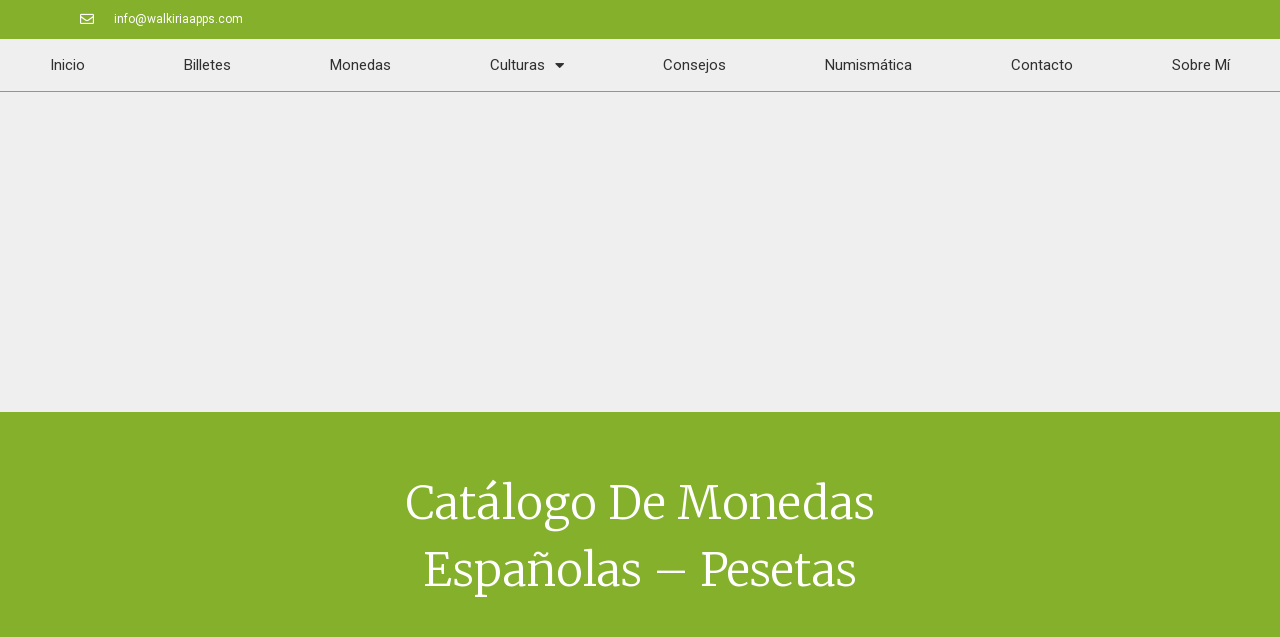

--- FILE ---
content_type: text/html; charset=UTF-8
request_url: https://coleccionistademonedas.top/monedas-cat/pesetas/
body_size: 33443
content:
<!DOCTYPE html>
<html lang="es" prefix="og: https://ogp.me/ns#">
<head>
	<meta charset="UTF-8">
	<meta name="viewport" content="width=device-width, initial-scale=1">
<!-- Optimización para motores de búsqueda de Rank Math -  https://rankmath.com/ -->
<title>Catálogo de monedas españolas - Pesetas - Coleccionista de monedas</title>
<meta name="description" content="Coleccionar pesetas es una gran opción si eres un aficionado a la numismática y te apasiona la historia de España y de estas particulares monedas. Como cada"/>
<meta name="robots" content="follow, index, max-snippet:-1, max-video-preview:-1, max-image-preview:large"/>
<link rel="canonical" href="https://coleccionistademonedas.top/monedas-cat/pesetas/" />
<meta property="og:locale" content="es_ES" />
<meta property="og:type" content="article" />
<meta property="og:title" content="Catálogo de monedas españolas - Pesetas - Coleccionista de monedas" />
<meta property="og:description" content="Coleccionar pesetas es una gran opción si eres un aficionado a la numismática y te apasiona la historia de España y de estas particulares monedas. Como cada" />
<meta property="og:url" content="https://coleccionistademonedas.top/monedas-cat/pesetas/" />
<meta property="og:site_name" content="Coleccionista de monedas" />
<meta property="article:section" content="Monedas" />
<meta property="og:updated_time" content="2021-07-16T23:31:23+00:00" />
<meta property="og:image" content="https://coleccionistademonedas.top/wp-content/uploads/2021/07/peseta-gobierno-provisional-1869.jpg" />
<meta property="og:image:secure_url" content="https://coleccionistademonedas.top/wp-content/uploads/2021/07/peseta-gobierno-provisional-1869.jpg" />
<meta property="og:image:width" content="225" />
<meta property="og:image:height" content="224" />
<meta property="og:image:alt" content="pesetas" />
<meta property="og:image:type" content="image/jpeg" />
<meta property="article:published_time" content="2021-07-16T23:31:21+00:00" />
<meta property="article:modified_time" content="2021-07-16T23:31:23+00:00" />
<meta name="twitter:card" content="summary_large_image" />
<meta name="twitter:title" content="Catálogo de monedas españolas - Pesetas - Coleccionista de monedas" />
<meta name="twitter:description" content="Coleccionar pesetas es una gran opción si eres un aficionado a la numismática y te apasiona la historia de España y de estas particulares monedas. Como cada" />
<meta name="twitter:image" content="https://coleccionistademonedas.top/wp-content/uploads/2021/07/peseta-gobierno-provisional-1869.jpg" />
<meta name="twitter:label1" content="Escrito por" />
<meta name="twitter:data1" content="admin" />
<meta name="twitter:label2" content="Tiempo de lectura" />
<meta name="twitter:data2" content="7 minutos" />
<script type="application/ld+json" class="rank-math-schema">{"@context":"https://schema.org","@graph":[{"@type":["Person","Organization"],"@id":"https://coleccionistademonedas.top/#person","name":"Coleccionista de monedas"},{"@type":"WebSite","@id":"https://coleccionistademonedas.top/#website","url":"https://coleccionistademonedas.top","name":"Coleccionista de monedas","publisher":{"@id":"https://coleccionistademonedas.top/#person"},"inLanguage":"es"},{"@type":"ImageObject","@id":"https://coleccionistademonedas.top/wp-content/uploads/2021/07/peseta-gobierno-provisional-1869.jpg","url":"https://coleccionistademonedas.top/wp-content/uploads/2021/07/peseta-gobierno-provisional-1869.jpg","width":"225","height":"224","inLanguage":"es"},{"@type":"BreadcrumbList","@id":"https://coleccionistademonedas.top/monedas-cat/pesetas/#breadcrumb","itemListElement":[{"@type":"ListItem","position":"1","item":{"@id":"https://coleccionistademonedas.top","name":"Home"}},{"@type":"ListItem","position":"2","item":{"@id":"https://coleccionistademonedas.top/monedas-cat/","name":"Monedas"}},{"@type":"ListItem","position":"3","item":{"@id":"https://coleccionistademonedas.top/monedas-cat/pesetas/","name":"Cat\u00e1logo de monedas espa\u00f1olas &#8211; Pesetas"}}]},{"@type":"WebPage","@id":"https://coleccionistademonedas.top/monedas-cat/pesetas/#webpage","url":"https://coleccionistademonedas.top/monedas-cat/pesetas/","name":"Cat\u00e1logo de monedas espa\u00f1olas - Pesetas - Coleccionista de monedas","datePublished":"2021-07-16T23:31:21+00:00","dateModified":"2021-07-16T23:31:23+00:00","isPartOf":{"@id":"https://coleccionistademonedas.top/#website"},"primaryImageOfPage":{"@id":"https://coleccionistademonedas.top/wp-content/uploads/2021/07/peseta-gobierno-provisional-1869.jpg"},"inLanguage":"es","breadcrumb":{"@id":"https://coleccionistademonedas.top/monedas-cat/pesetas/#breadcrumb"}},{"@type":"Person","@id":"https://coleccionistademonedas.top/author/admin/","name":"admin","url":"https://coleccionistademonedas.top/author/admin/","image":{"@type":"ImageObject","@id":"https://secure.gravatar.com/avatar/5a54d4aba4ddeedccf24887e007faa10?s=96&amp;d=mm&amp;r=g","url":"https://secure.gravatar.com/avatar/5a54d4aba4ddeedccf24887e007faa10?s=96&amp;d=mm&amp;r=g","caption":"admin","inLanguage":"es"}},{"@type":"BlogPosting","headline":"Cat\u00e1logo de monedas espa\u00f1olas - Pesetas - Coleccionista de monedas","keywords":"pesetas","datePublished":"2021-07-16T23:31:21+00:00","dateModified":"2021-07-16T23:31:23+00:00","articleSection":"Monedas","author":{"@id":"https://coleccionistademonedas.top/author/admin/","name":"admin"},"publisher":{"@id":"https://coleccionistademonedas.top/#person"},"description":"Coleccionar pesetas es una gran opci\u00f3n si eres un aficionado a la numism\u00e1tica y te apasiona la historia de Espa\u00f1a y de estas particulares monedas. Como cada","name":"Cat\u00e1logo de monedas espa\u00f1olas - Pesetas - Coleccionista de monedas","@id":"https://coleccionistademonedas.top/monedas-cat/pesetas/#richSnippet","isPartOf":{"@id":"https://coleccionistademonedas.top/monedas-cat/pesetas/#webpage"},"image":{"@id":"https://coleccionistademonedas.top/wp-content/uploads/2021/07/peseta-gobierno-provisional-1869.jpg"},"inLanguage":"es","mainEntityOfPage":{"@id":"https://coleccionistademonedas.top/monedas-cat/pesetas/#webpage"}}]}</script>
<!-- /Plugin Rank Math WordPress SEO -->

<link rel='dns-prefetch' href='//www.googletagmanager.com' />
<link rel='dns-prefetch' href='//pagead2.googlesyndication.com' />
<link rel='dns-prefetch' href='//fundingchoicesmessages.google.com' />
<link rel="alternate" type="application/rss+xml" title="Coleccionista de monedas &raquo; Feed" href="https://coleccionistademonedas.top/feed/" />
<link rel="alternate" type="application/rss+xml" title="Coleccionista de monedas &raquo; Feed de los comentarios" href="https://coleccionistademonedas.top/comments/feed/" />
<link rel="alternate" type="application/rss+xml" title="Coleccionista de monedas &raquo; Comentario Catálogo de monedas españolas &#8211; Pesetas del feed" href="https://coleccionistademonedas.top/monedas-cat/pesetas/feed/" />
<script>
window._wpemojiSettings = {"baseUrl":"https:\/\/s.w.org\/images\/core\/emoji\/14.0.0\/72x72\/","ext":".png","svgUrl":"https:\/\/s.w.org\/images\/core\/emoji\/14.0.0\/svg\/","svgExt":".svg","source":{"concatemoji":"https:\/\/coleccionistademonedas.top\/wp-includes\/js\/wp-emoji-release.min.js?ver=6.4.3"}};
/*! This file is auto-generated */
!function(i,n){var o,s,e;function c(e){try{var t={supportTests:e,timestamp:(new Date).valueOf()};sessionStorage.setItem(o,JSON.stringify(t))}catch(e){}}function p(e,t,n){e.clearRect(0,0,e.canvas.width,e.canvas.height),e.fillText(t,0,0);var t=new Uint32Array(e.getImageData(0,0,e.canvas.width,e.canvas.height).data),r=(e.clearRect(0,0,e.canvas.width,e.canvas.height),e.fillText(n,0,0),new Uint32Array(e.getImageData(0,0,e.canvas.width,e.canvas.height).data));return t.every(function(e,t){return e===r[t]})}function u(e,t,n){switch(t){case"flag":return n(e,"\ud83c\udff3\ufe0f\u200d\u26a7\ufe0f","\ud83c\udff3\ufe0f\u200b\u26a7\ufe0f")?!1:!n(e,"\ud83c\uddfa\ud83c\uddf3","\ud83c\uddfa\u200b\ud83c\uddf3")&&!n(e,"\ud83c\udff4\udb40\udc67\udb40\udc62\udb40\udc65\udb40\udc6e\udb40\udc67\udb40\udc7f","\ud83c\udff4\u200b\udb40\udc67\u200b\udb40\udc62\u200b\udb40\udc65\u200b\udb40\udc6e\u200b\udb40\udc67\u200b\udb40\udc7f");case"emoji":return!n(e,"\ud83e\udef1\ud83c\udffb\u200d\ud83e\udef2\ud83c\udfff","\ud83e\udef1\ud83c\udffb\u200b\ud83e\udef2\ud83c\udfff")}return!1}function f(e,t,n){var r="undefined"!=typeof WorkerGlobalScope&&self instanceof WorkerGlobalScope?new OffscreenCanvas(300,150):i.createElement("canvas"),a=r.getContext("2d",{willReadFrequently:!0}),o=(a.textBaseline="top",a.font="600 32px Arial",{});return e.forEach(function(e){o[e]=t(a,e,n)}),o}function t(e){var t=i.createElement("script");t.src=e,t.defer=!0,i.head.appendChild(t)}"undefined"!=typeof Promise&&(o="wpEmojiSettingsSupports",s=["flag","emoji"],n.supports={everything:!0,everythingExceptFlag:!0},e=new Promise(function(e){i.addEventListener("DOMContentLoaded",e,{once:!0})}),new Promise(function(t){var n=function(){try{var e=JSON.parse(sessionStorage.getItem(o));if("object"==typeof e&&"number"==typeof e.timestamp&&(new Date).valueOf()<e.timestamp+604800&&"object"==typeof e.supportTests)return e.supportTests}catch(e){}return null}();if(!n){if("undefined"!=typeof Worker&&"undefined"!=typeof OffscreenCanvas&&"undefined"!=typeof URL&&URL.createObjectURL&&"undefined"!=typeof Blob)try{var e="postMessage("+f.toString()+"("+[JSON.stringify(s),u.toString(),p.toString()].join(",")+"));",r=new Blob([e],{type:"text/javascript"}),a=new Worker(URL.createObjectURL(r),{name:"wpTestEmojiSupports"});return void(a.onmessage=function(e){c(n=e.data),a.terminate(),t(n)})}catch(e){}c(n=f(s,u,p))}t(n)}).then(function(e){for(var t in e)n.supports[t]=e[t],n.supports.everything=n.supports.everything&&n.supports[t],"flag"!==t&&(n.supports.everythingExceptFlag=n.supports.everythingExceptFlag&&n.supports[t]);n.supports.everythingExceptFlag=n.supports.everythingExceptFlag&&!n.supports.flag,n.DOMReady=!1,n.readyCallback=function(){n.DOMReady=!0}}).then(function(){return e}).then(function(){var e;n.supports.everything||(n.readyCallback(),(e=n.source||{}).concatemoji?t(e.concatemoji):e.wpemoji&&e.twemoji&&(t(e.twemoji),t(e.wpemoji)))}))}((window,document),window._wpemojiSettings);
</script>
<style id='wp-emoji-styles-inline-css'>

	img.wp-smiley, img.emoji {
		display: inline !important;
		border: none !important;
		box-shadow: none !important;
		height: 1em !important;
		width: 1em !important;
		margin: 0 0.07em !important;
		vertical-align: -0.1em !important;
		background: none !important;
		padding: 0 !important;
	}
</style>
<link rel='stylesheet' id='wp-block-library-css' href='https://coleccionistademonedas.top/wp-includes/css/dist/block-library/style.min.css?ver=6.4.3' media='all' />
<style id='classic-theme-styles-inline-css'>
/*! This file is auto-generated */
.wp-block-button__link{color:#fff;background-color:#32373c;border-radius:9999px;box-shadow:none;text-decoration:none;padding:calc(.667em + 2px) calc(1.333em + 2px);font-size:1.125em}.wp-block-file__button{background:#32373c;color:#fff;text-decoration:none}
</style>
<style id='global-styles-inline-css'>
body{--wp--preset--color--black: #000000;--wp--preset--color--cyan-bluish-gray: #abb8c3;--wp--preset--color--white: #ffffff;--wp--preset--color--pale-pink: #f78da7;--wp--preset--color--vivid-red: #cf2e2e;--wp--preset--color--luminous-vivid-orange: #ff6900;--wp--preset--color--luminous-vivid-amber: #fcb900;--wp--preset--color--light-green-cyan: #7bdcb5;--wp--preset--color--vivid-green-cyan: #00d084;--wp--preset--color--pale-cyan-blue: #8ed1fc;--wp--preset--color--vivid-cyan-blue: #0693e3;--wp--preset--color--vivid-purple: #9b51e0;--wp--preset--color--contrast: var(--contrast);--wp--preset--color--contrast-2: var(--contrast-2);--wp--preset--color--contrast-3: var(--contrast-3);--wp--preset--color--base: var(--base);--wp--preset--color--base-2: var(--base-2);--wp--preset--color--base-3: var(--base-3);--wp--preset--color--accent: var(--accent);--wp--preset--gradient--vivid-cyan-blue-to-vivid-purple: linear-gradient(135deg,rgba(6,147,227,1) 0%,rgb(155,81,224) 100%);--wp--preset--gradient--light-green-cyan-to-vivid-green-cyan: linear-gradient(135deg,rgb(122,220,180) 0%,rgb(0,208,130) 100%);--wp--preset--gradient--luminous-vivid-amber-to-luminous-vivid-orange: linear-gradient(135deg,rgba(252,185,0,1) 0%,rgba(255,105,0,1) 100%);--wp--preset--gradient--luminous-vivid-orange-to-vivid-red: linear-gradient(135deg,rgba(255,105,0,1) 0%,rgb(207,46,46) 100%);--wp--preset--gradient--very-light-gray-to-cyan-bluish-gray: linear-gradient(135deg,rgb(238,238,238) 0%,rgb(169,184,195) 100%);--wp--preset--gradient--cool-to-warm-spectrum: linear-gradient(135deg,rgb(74,234,220) 0%,rgb(151,120,209) 20%,rgb(207,42,186) 40%,rgb(238,44,130) 60%,rgb(251,105,98) 80%,rgb(254,248,76) 100%);--wp--preset--gradient--blush-light-purple: linear-gradient(135deg,rgb(255,206,236) 0%,rgb(152,150,240) 100%);--wp--preset--gradient--blush-bordeaux: linear-gradient(135deg,rgb(254,205,165) 0%,rgb(254,45,45) 50%,rgb(107,0,62) 100%);--wp--preset--gradient--luminous-dusk: linear-gradient(135deg,rgb(255,203,112) 0%,rgb(199,81,192) 50%,rgb(65,88,208) 100%);--wp--preset--gradient--pale-ocean: linear-gradient(135deg,rgb(255,245,203) 0%,rgb(182,227,212) 50%,rgb(51,167,181) 100%);--wp--preset--gradient--electric-grass: linear-gradient(135deg,rgb(202,248,128) 0%,rgb(113,206,126) 100%);--wp--preset--gradient--midnight: linear-gradient(135deg,rgb(2,3,129) 0%,rgb(40,116,252) 100%);--wp--preset--font-size--small: 13px;--wp--preset--font-size--medium: 20px;--wp--preset--font-size--large: 36px;--wp--preset--font-size--x-large: 42px;--wp--preset--spacing--20: 0.44rem;--wp--preset--spacing--30: 0.67rem;--wp--preset--spacing--40: 1rem;--wp--preset--spacing--50: 1.5rem;--wp--preset--spacing--60: 2.25rem;--wp--preset--spacing--70: 3.38rem;--wp--preset--spacing--80: 5.06rem;--wp--preset--shadow--natural: 6px 6px 9px rgba(0, 0, 0, 0.2);--wp--preset--shadow--deep: 12px 12px 50px rgba(0, 0, 0, 0.4);--wp--preset--shadow--sharp: 6px 6px 0px rgba(0, 0, 0, 0.2);--wp--preset--shadow--outlined: 6px 6px 0px -3px rgba(255, 255, 255, 1), 6px 6px rgba(0, 0, 0, 1);--wp--preset--shadow--crisp: 6px 6px 0px rgba(0, 0, 0, 1);}:where(.is-layout-flex){gap: 0.5em;}:where(.is-layout-grid){gap: 0.5em;}body .is-layout-flow > .alignleft{float: left;margin-inline-start: 0;margin-inline-end: 2em;}body .is-layout-flow > .alignright{float: right;margin-inline-start: 2em;margin-inline-end: 0;}body .is-layout-flow > .aligncenter{margin-left: auto !important;margin-right: auto !important;}body .is-layout-constrained > .alignleft{float: left;margin-inline-start: 0;margin-inline-end: 2em;}body .is-layout-constrained > .alignright{float: right;margin-inline-start: 2em;margin-inline-end: 0;}body .is-layout-constrained > .aligncenter{margin-left: auto !important;margin-right: auto !important;}body .is-layout-constrained > :where(:not(.alignleft):not(.alignright):not(.alignfull)){max-width: var(--wp--style--global--content-size);margin-left: auto !important;margin-right: auto !important;}body .is-layout-constrained > .alignwide{max-width: var(--wp--style--global--wide-size);}body .is-layout-flex{display: flex;}body .is-layout-flex{flex-wrap: wrap;align-items: center;}body .is-layout-flex > *{margin: 0;}body .is-layout-grid{display: grid;}body .is-layout-grid > *{margin: 0;}:where(.wp-block-columns.is-layout-flex){gap: 2em;}:where(.wp-block-columns.is-layout-grid){gap: 2em;}:where(.wp-block-post-template.is-layout-flex){gap: 1.25em;}:where(.wp-block-post-template.is-layout-grid){gap: 1.25em;}.has-black-color{color: var(--wp--preset--color--black) !important;}.has-cyan-bluish-gray-color{color: var(--wp--preset--color--cyan-bluish-gray) !important;}.has-white-color{color: var(--wp--preset--color--white) !important;}.has-pale-pink-color{color: var(--wp--preset--color--pale-pink) !important;}.has-vivid-red-color{color: var(--wp--preset--color--vivid-red) !important;}.has-luminous-vivid-orange-color{color: var(--wp--preset--color--luminous-vivid-orange) !important;}.has-luminous-vivid-amber-color{color: var(--wp--preset--color--luminous-vivid-amber) !important;}.has-light-green-cyan-color{color: var(--wp--preset--color--light-green-cyan) !important;}.has-vivid-green-cyan-color{color: var(--wp--preset--color--vivid-green-cyan) !important;}.has-pale-cyan-blue-color{color: var(--wp--preset--color--pale-cyan-blue) !important;}.has-vivid-cyan-blue-color{color: var(--wp--preset--color--vivid-cyan-blue) !important;}.has-vivid-purple-color{color: var(--wp--preset--color--vivid-purple) !important;}.has-black-background-color{background-color: var(--wp--preset--color--black) !important;}.has-cyan-bluish-gray-background-color{background-color: var(--wp--preset--color--cyan-bluish-gray) !important;}.has-white-background-color{background-color: var(--wp--preset--color--white) !important;}.has-pale-pink-background-color{background-color: var(--wp--preset--color--pale-pink) !important;}.has-vivid-red-background-color{background-color: var(--wp--preset--color--vivid-red) !important;}.has-luminous-vivid-orange-background-color{background-color: var(--wp--preset--color--luminous-vivid-orange) !important;}.has-luminous-vivid-amber-background-color{background-color: var(--wp--preset--color--luminous-vivid-amber) !important;}.has-light-green-cyan-background-color{background-color: var(--wp--preset--color--light-green-cyan) !important;}.has-vivid-green-cyan-background-color{background-color: var(--wp--preset--color--vivid-green-cyan) !important;}.has-pale-cyan-blue-background-color{background-color: var(--wp--preset--color--pale-cyan-blue) !important;}.has-vivid-cyan-blue-background-color{background-color: var(--wp--preset--color--vivid-cyan-blue) !important;}.has-vivid-purple-background-color{background-color: var(--wp--preset--color--vivid-purple) !important;}.has-black-border-color{border-color: var(--wp--preset--color--black) !important;}.has-cyan-bluish-gray-border-color{border-color: var(--wp--preset--color--cyan-bluish-gray) !important;}.has-white-border-color{border-color: var(--wp--preset--color--white) !important;}.has-pale-pink-border-color{border-color: var(--wp--preset--color--pale-pink) !important;}.has-vivid-red-border-color{border-color: var(--wp--preset--color--vivid-red) !important;}.has-luminous-vivid-orange-border-color{border-color: var(--wp--preset--color--luminous-vivid-orange) !important;}.has-luminous-vivid-amber-border-color{border-color: var(--wp--preset--color--luminous-vivid-amber) !important;}.has-light-green-cyan-border-color{border-color: var(--wp--preset--color--light-green-cyan) !important;}.has-vivid-green-cyan-border-color{border-color: var(--wp--preset--color--vivid-green-cyan) !important;}.has-pale-cyan-blue-border-color{border-color: var(--wp--preset--color--pale-cyan-blue) !important;}.has-vivid-cyan-blue-border-color{border-color: var(--wp--preset--color--vivid-cyan-blue) !important;}.has-vivid-purple-border-color{border-color: var(--wp--preset--color--vivid-purple) !important;}.has-vivid-cyan-blue-to-vivid-purple-gradient-background{background: var(--wp--preset--gradient--vivid-cyan-blue-to-vivid-purple) !important;}.has-light-green-cyan-to-vivid-green-cyan-gradient-background{background: var(--wp--preset--gradient--light-green-cyan-to-vivid-green-cyan) !important;}.has-luminous-vivid-amber-to-luminous-vivid-orange-gradient-background{background: var(--wp--preset--gradient--luminous-vivid-amber-to-luminous-vivid-orange) !important;}.has-luminous-vivid-orange-to-vivid-red-gradient-background{background: var(--wp--preset--gradient--luminous-vivid-orange-to-vivid-red) !important;}.has-very-light-gray-to-cyan-bluish-gray-gradient-background{background: var(--wp--preset--gradient--very-light-gray-to-cyan-bluish-gray) !important;}.has-cool-to-warm-spectrum-gradient-background{background: var(--wp--preset--gradient--cool-to-warm-spectrum) !important;}.has-blush-light-purple-gradient-background{background: var(--wp--preset--gradient--blush-light-purple) !important;}.has-blush-bordeaux-gradient-background{background: var(--wp--preset--gradient--blush-bordeaux) !important;}.has-luminous-dusk-gradient-background{background: var(--wp--preset--gradient--luminous-dusk) !important;}.has-pale-ocean-gradient-background{background: var(--wp--preset--gradient--pale-ocean) !important;}.has-electric-grass-gradient-background{background: var(--wp--preset--gradient--electric-grass) !important;}.has-midnight-gradient-background{background: var(--wp--preset--gradient--midnight) !important;}.has-small-font-size{font-size: var(--wp--preset--font-size--small) !important;}.has-medium-font-size{font-size: var(--wp--preset--font-size--medium) !important;}.has-large-font-size{font-size: var(--wp--preset--font-size--large) !important;}.has-x-large-font-size{font-size: var(--wp--preset--font-size--x-large) !important;}
.wp-block-navigation a:where(:not(.wp-element-button)){color: inherit;}
:where(.wp-block-post-template.is-layout-flex){gap: 1.25em;}:where(.wp-block-post-template.is-layout-grid){gap: 1.25em;}
:where(.wp-block-columns.is-layout-flex){gap: 2em;}:where(.wp-block-columns.is-layout-grid){gap: 2em;}
.wp-block-pullquote{font-size: 1.5em;line-height: 1.6;}
</style>
<link rel='stylesheet' id='wpsm_tabs_r-font-awesome-front-css' href='https://coleccionistademonedas.top/wp-content/plugins/tabs-responsive/assets/css/font-awesome/css/font-awesome.min.css?ver=6.4.3' media='all' />
<link rel='stylesheet' id='wpsm_tabs_r_bootstrap-front-css' href='https://coleccionistademonedas.top/wp-content/plugins/tabs-responsive/assets/css/bootstrap-front.css?ver=6.4.3' media='all' />
<link rel='stylesheet' id='wpsm_tabs_r_animate-css' href='https://coleccionistademonedas.top/wp-content/plugins/tabs-responsive/assets/css/animate.css?ver=6.4.3' media='all' />
<link rel='stylesheet' id='cmplz-general-css' href='https://coleccionistademonedas.top/wp-content/plugins/complianz-gdpr/assets/css/cookieblocker.min.css?ver=1744843421' media='all' />
<link rel='stylesheet' id='parente2-style-css' href='https://coleccionistademonedas.top/wp-content/themes/generatepress/style.css?ver=6.4.3' media='all' />
<link rel='stylesheet' id='childe2-style-css' href='https://coleccionistademonedas.top/wp-content/themes/Coleccionismodemonedas/style.css?ver=6.4.3' media='all' />
<link rel='stylesheet' id='generate-style-css' href='https://coleccionistademonedas.top/wp-content/themes/generatepress/assets/css/all.min.css?ver=3.3.0' media='all' />
<style id='generate-style-inline-css'>
body{background-color:#efefef;color:#3a3a3a;}a{color:#1e73be;}a:hover, a:focus, a:active{color:#000000;}body .grid-container{max-width:1425px;}.wp-block-group__inner-container{max-width:1425px;margin-left:auto;margin-right:auto;}:root{--contrast:#222222;--contrast-2:#575760;--contrast-3:#b2b2be;--base:#f0f0f0;--base-2:#f7f8f9;--base-3:#ffffff;--accent:#1e73be;}:root .has-contrast-color{color:var(--contrast);}:root .has-contrast-background-color{background-color:var(--contrast);}:root .has-contrast-2-color{color:var(--contrast-2);}:root .has-contrast-2-background-color{background-color:var(--contrast-2);}:root .has-contrast-3-color{color:var(--contrast-3);}:root .has-contrast-3-background-color{background-color:var(--contrast-3);}:root .has-base-color{color:var(--base);}:root .has-base-background-color{background-color:var(--base);}:root .has-base-2-color{color:var(--base-2);}:root .has-base-2-background-color{background-color:var(--base-2);}:root .has-base-3-color{color:var(--base-3);}:root .has-base-3-background-color{background-color:var(--base-3);}:root .has-accent-color{color:var(--accent);}:root .has-accent-background-color{background-color:var(--accent);}body, button, input, select, textarea{font-family:"Century Gothic";}body{line-height:1.5;}.entry-content > [class*="wp-block-"]:not(:last-child):not(.wp-block-heading){margin-bottom:1.5em;}.main-title{font-size:45px;}.main-navigation .main-nav ul ul li a{font-size:14px;}.sidebar .widget, .footer-widgets .widget{font-size:17px;}h1{font-weight:300;font-size:40px;}h2{font-weight:300;font-size:30px;}h3{font-size:20px;}h4{font-size:inherit;}h5{font-size:inherit;}@media (max-width:768px){.main-title{font-size:30px;}h1{font-size:30px;}h2{font-size:25px;}}.top-bar{background-color:#636363;color:#ffffff;}.top-bar a{color:#ffffff;}.top-bar a:hover{color:#303030;}.site-header{background-color:#ffffff;color:#3a3a3a;}.site-header a{color:#3a3a3a;}.main-title a,.main-title a:hover{color:#222222;}.site-description{color:#757575;}.main-navigation,.main-navigation ul ul{background-color:#222222;}.main-navigation .main-nav ul li a, .main-navigation .menu-toggle, .main-navigation .menu-bar-items{color:#ffffff;}.main-navigation .main-nav ul li:not([class*="current-menu-"]):hover > a, .main-navigation .main-nav ul li:not([class*="current-menu-"]):focus > a, .main-navigation .main-nav ul li.sfHover:not([class*="current-menu-"]) > a, .main-navigation .menu-bar-item:hover > a, .main-navigation .menu-bar-item.sfHover > a{color:#ffffff;background-color:#3f3f3f;}button.menu-toggle:hover,button.menu-toggle:focus,.main-navigation .mobile-bar-items a,.main-navigation .mobile-bar-items a:hover,.main-navigation .mobile-bar-items a:focus{color:#ffffff;}.main-navigation .main-nav ul li[class*="current-menu-"] > a{color:#ffffff;background-color:#3f3f3f;}.navigation-search input[type="search"],.navigation-search input[type="search"]:active, .navigation-search input[type="search"]:focus, .main-navigation .main-nav ul li.search-item.active > a, .main-navigation .menu-bar-items .search-item.active > a{color:#ffffff;background-color:#3f3f3f;}.main-navigation ul ul{background-color:#3f3f3f;}.main-navigation .main-nav ul ul li a{color:#ffffff;}.main-navigation .main-nav ul ul li:not([class*="current-menu-"]):hover > a,.main-navigation .main-nav ul ul li:not([class*="current-menu-"]):focus > a, .main-navigation .main-nav ul ul li.sfHover:not([class*="current-menu-"]) > a{color:#ffffff;background-color:#4f4f4f;}.main-navigation .main-nav ul ul li[class*="current-menu-"] > a{color:#ffffff;background-color:#4f4f4f;}.separate-containers .inside-article, .separate-containers .comments-area, .separate-containers .page-header, .one-container .container, .separate-containers .paging-navigation, .inside-page-header{background-color:#ffffff;}.entry-meta{color:#595959;}.entry-meta a{color:#595959;}.entry-meta a:hover{color:#1e73be;}.sidebar .widget{background-color:#ffffff;}.sidebar .widget .widget-title{color:#000000;}.footer-widgets{background-color:#ffffff;}.footer-widgets .widget-title{color:#000000;}.site-info{color:#ffffff;background-color:#222222;}.site-info a{color:#ffffff;}.site-info a:hover{color:#606060;}.footer-bar .widget_nav_menu .current-menu-item a{color:#606060;}input[type="text"],input[type="email"],input[type="url"],input[type="password"],input[type="search"],input[type="tel"],input[type="number"],textarea,select{color:#666666;background-color:#fafafa;border-color:#cccccc;}input[type="text"]:focus,input[type="email"]:focus,input[type="url"]:focus,input[type="password"]:focus,input[type="search"]:focus,input[type="tel"]:focus,input[type="number"]:focus,textarea:focus,select:focus{color:#666666;background-color:#ffffff;border-color:#bfbfbf;}button,html input[type="button"],input[type="reset"],input[type="submit"],a.button,a.wp-block-button__link:not(.has-background){color:#ffffff;background-color:#666666;}button:hover,html input[type="button"]:hover,input[type="reset"]:hover,input[type="submit"]:hover,a.button:hover,button:focus,html input[type="button"]:focus,input[type="reset"]:focus,input[type="submit"]:focus,a.button:focus,a.wp-block-button__link:not(.has-background):active,a.wp-block-button__link:not(.has-background):focus,a.wp-block-button__link:not(.has-background):hover{color:#ffffff;background-color:#3f3f3f;}a.generate-back-to-top{background-color:rgba( 0,0,0,0.4 );color:#ffffff;}a.generate-back-to-top:hover,a.generate-back-to-top:focus{background-color:rgba( 0,0,0,0.6 );color:#ffffff;}:root{--gp-search-modal-bg-color:var(--base-3);--gp-search-modal-text-color:var(--contrast);--gp-search-modal-overlay-bg-color:rgba(0,0,0,0.2);}@media (max-width:768px){.main-navigation .menu-bar-item:hover > a, .main-navigation .menu-bar-item.sfHover > a{background:none;color:#ffffff;}}.inside-top-bar{padding:10px;}.inside-header{padding:40px;}.site-main .wp-block-group__inner-container{padding:40px;}.entry-content .alignwide, body:not(.no-sidebar) .entry-content .alignfull{margin-left:-40px;width:calc(100% + 80px);max-width:calc(100% + 80px);}.rtl .menu-item-has-children .dropdown-menu-toggle{padding-left:20px;}.rtl .main-navigation .main-nav ul li.menu-item-has-children > a{padding-right:20px;}.site-info{padding:20px;}@media (max-width:768px){.separate-containers .inside-article, .separate-containers .comments-area, .separate-containers .page-header, .separate-containers .paging-navigation, .one-container .site-content, .inside-page-header{padding:30px;}.site-main .wp-block-group__inner-container{padding:30px;}.site-info{padding-right:10px;padding-left:10px;}.entry-content .alignwide, body:not(.no-sidebar) .entry-content .alignfull{margin-left:-30px;width:calc(100% + 60px);max-width:calc(100% + 60px);}}.one-container .sidebar .widget{padding:0px;}/* End cached CSS */@media (max-width:768px){.main-navigation .menu-toggle,.main-navigation .mobile-bar-items,.sidebar-nav-mobile:not(#sticky-placeholder){display:block;}.main-navigation ul,.gen-sidebar-nav{display:none;}[class*="nav-float-"] .site-header .inside-header > *{float:none;clear:both;}}
</style>
<link rel='stylesheet' id='generate-font-icons-css' href='https://coleccionistademonedas.top/wp-content/themes/generatepress/assets/css/components/font-icons.min.css?ver=3.3.0' media='all' />
<link rel='stylesheet' id='generate-child-css' href='https://coleccionistademonedas.top/wp-content/themes/Coleccionismodemonedas/style.css?ver=1606758579' media='all' />
<link rel='stylesheet' id='elementor-icons-css' href='https://coleccionistademonedas.top/wp-content/plugins/elementor/assets/lib/eicons/css/elementor-icons.min.css?ver=5.27.0' media='all' />
<link rel='stylesheet' id='elementor-frontend-css' href='https://coleccionistademonedas.top/wp-content/plugins/elementor/assets/css/frontend-lite.min.css?ver=3.19.2' media='all' />
<link rel='stylesheet' id='swiper-css' href='https://coleccionistademonedas.top/wp-content/plugins/elementor/assets/lib/swiper/css/swiper.min.css?ver=5.3.6' media='all' />
<link rel='stylesheet' id='elementor-post-1144-css' href='https://coleccionistademonedas.top/wp-content/uploads/elementor/css/post-1144.css?ver=1707951078' media='all' />
<link rel='stylesheet' id='elementor-pro-css' href='https://coleccionistademonedas.top/wp-content/plugins/elementor-pro/assets/css/frontend-lite.min.css?ver=3.19.2' media='all' />
<link rel='stylesheet' id='elementor-global-css' href='https://coleccionistademonedas.top/wp-content/uploads/elementor/css/global.css?ver=1707951079' media='all' />
<link rel='stylesheet' id='elementor-post-1152-css' href='https://coleccionistademonedas.top/wp-content/uploads/elementor/css/post-1152.css?ver=1707951079' media='all' />
<link rel='stylesheet' id='elementor-post-1160-css' href='https://coleccionistademonedas.top/wp-content/uploads/elementor/css/post-1160.css?ver=1707951079' media='all' />
<link rel='stylesheet' id='elementor-post-1195-css' href='https://coleccionistademonedas.top/wp-content/uploads/elementor/css/post-1195.css?ver=1707951730' media='all' />
<style id='akismet-widget-style-inline-css'>

			.a-stats {
				--akismet-color-mid-green: #357b49;
				--akismet-color-white: #fff;
				--akismet-color-light-grey: #f6f7f7;

				max-width: 350px;
				width: auto;
			}

			.a-stats * {
				all: unset;
				box-sizing: border-box;
			}

			.a-stats strong {
				font-weight: 600;
			}

			.a-stats a.a-stats__link,
			.a-stats a.a-stats__link:visited,
			.a-stats a.a-stats__link:active {
				background: var(--akismet-color-mid-green);
				border: none;
				box-shadow: none;
				border-radius: 8px;
				color: var(--akismet-color-white);
				cursor: pointer;
				display: block;
				font-family: -apple-system, BlinkMacSystemFont, 'Segoe UI', 'Roboto', 'Oxygen-Sans', 'Ubuntu', 'Cantarell', 'Helvetica Neue', sans-serif;
				font-weight: 500;
				padding: 12px;
				text-align: center;
				text-decoration: none;
				transition: all 0.2s ease;
			}

			/* Extra specificity to deal with TwentyTwentyOne focus style */
			.widget .a-stats a.a-stats__link:focus {
				background: var(--akismet-color-mid-green);
				color: var(--akismet-color-white);
				text-decoration: none;
			}

			.a-stats a.a-stats__link:hover {
				filter: brightness(110%);
				box-shadow: 0 4px 12px rgba(0, 0, 0, 0.06), 0 0 2px rgba(0, 0, 0, 0.16);
			}

			.a-stats .count {
				color: var(--akismet-color-white);
				display: block;
				font-size: 1.5em;
				line-height: 1.4;
				padding: 0 13px;
				white-space: nowrap;
			}
		
</style>
<link rel='stylesheet' id='google-fonts-1-css' href='https://fonts.googleapis.com/css?family=Roboto%3A100%2C100italic%2C200%2C200italic%2C300%2C300italic%2C400%2C400italic%2C500%2C500italic%2C600%2C600italic%2C700%2C700italic%2C800%2C800italic%2C900%2C900italic%7CRoboto+Slab%3A100%2C100italic%2C200%2C200italic%2C300%2C300italic%2C400%2C400italic%2C500%2C500italic%2C600%2C600italic%2C700%2C700italic%2C800%2C800italic%2C900%2C900italic%7CMerriweather%3A100%2C100italic%2C200%2C200italic%2C300%2C300italic%2C400%2C400italic%2C500%2C500italic%2C600%2C600italic%2C700%2C700italic%2C800%2C800italic%2C900%2C900italic%7CMontserrat%3A100%2C100italic%2C200%2C200italic%2C300%2C300italic%2C400%2C400italic%2C500%2C500italic%2C600%2C600italic%2C700%2C700italic%2C800%2C800italic%2C900%2C900italic&#038;display=swap&#038;ver=6.4.3' media='all' />
<link rel='stylesheet' id='elementor-icons-shared-0-css' href='https://coleccionistademonedas.top/wp-content/plugins/elementor/assets/lib/font-awesome/css/fontawesome.min.css?ver=5.15.3' media='all' />
<link rel='stylesheet' id='elementor-icons-fa-regular-css' href='https://coleccionistademonedas.top/wp-content/plugins/elementor/assets/lib/font-awesome/css/regular.min.css?ver=5.15.3' media='all' />
<link rel='stylesheet' id='elementor-icons-fa-solid-css' href='https://coleccionistademonedas.top/wp-content/plugins/elementor/assets/lib/font-awesome/css/solid.min.css?ver=5.15.3' media='all' />
<link rel='stylesheet' id='elementor-icons-fa-brands-css' href='https://coleccionistademonedas.top/wp-content/plugins/elementor/assets/lib/font-awesome/css/brands.min.css?ver=5.15.3' media='all' />
<link rel="preconnect" href="https://fonts.gstatic.com/" crossorigin><script src="https://coleccionistademonedas.top/wp-includes/js/jquery/jquery.min.js?ver=3.7.1" id="jquery-core-js"></script>
<script src="https://coleccionistademonedas.top/wp-includes/js/jquery/jquery-migrate.min.js?ver=3.4.1" id="jquery-migrate-js"></script>

<!-- Fragmento de código de la etiqueta de Google (gtag.js) añadida por Site Kit -->

<!-- Fragmento de código de Google Analytics añadido por Site Kit -->
<script src="https://www.googletagmanager.com/gtag/js?id=GT-NBQWQCC" id="google_gtagjs-js" async></script>
<script id="google_gtagjs-js-after">
window.dataLayer = window.dataLayer || [];function gtag(){dataLayer.push(arguments);}
gtag("set","linker",{"domains":["coleccionistademonedas.top"]});
gtag("js", new Date());
gtag("set", "developer_id.dZTNiMT", true);
gtag("config", "GT-NBQWQCC");
</script>

<!-- Finalizar fragmento de código de la etiqueta de Google (gtags.js) añadida por Site Kit -->
<link rel="https://api.w.org/" href="https://coleccionistademonedas.top/wp-json/" /><link rel="alternate" type="application/json" href="https://coleccionistademonedas.top/wp-json/wp/v2/posts/471" /><link rel="EditURI" type="application/rsd+xml" title="RSD" href="https://coleccionistademonedas.top/xmlrpc.php?rsd" />
<meta name="generator" content="WordPress 6.4.3" />
<link rel='shortlink' href='https://coleccionistademonedas.top/?p=471' />
<link rel="alternate" type="application/json+oembed" href="https://coleccionistademonedas.top/wp-json/oembed/1.0/embed?url=https%3A%2F%2Fcoleccionistademonedas.top%2Fmonedas-cat%2Fpesetas%2F" />
<link rel="alternate" type="text/xml+oembed" href="https://coleccionistademonedas.top/wp-json/oembed/1.0/embed?url=https%3A%2F%2Fcoleccionistademonedas.top%2Fmonedas-cat%2Fpesetas%2F&#038;format=xml" />
<meta name="generator" content="Site Kit by Google 1.150.0" />			<style>.cmplz-hidden {
					display: none !important;
				}</style><link rel="pingback" href="https://coleccionistademonedas.top/xmlrpc.php">

<!-- Metaetiquetas de Google AdSense añadidas por Site Kit -->
<meta name="google-adsense-platform-account" content="ca-host-pub-2644536267352236">
<meta name="google-adsense-platform-domain" content="sitekit.withgoogle.com">
<!-- Acabar con las metaetiquetas de Google AdSense añadidas por Site Kit -->
<meta name="generator" content="Elementor 3.19.2; features: e_optimized_assets_loading, e_optimized_css_loading, additional_custom_breakpoints, block_editor_assets_optimize, e_image_loading_optimization; settings: css_print_method-external, google_font-enabled, font_display-swap">

<!-- Fragmento de código de Google Adsense añadido por Site Kit -->
<script async src="https://pagead2.googlesyndication.com/pagead/js/adsbygoogle.js?client=ca-pub-8445861106914741&amp;host=ca-host-pub-2644536267352236" crossorigin="anonymous"></script>

<!-- Final del fragmento de código de Google Adsense añadido por Site Kit -->

<!-- Fragmento de código de recuperación de bloqueo de anuncios de Google AdSense añadido por Site Kit. -->
<script async src="https://fundingchoicesmessages.google.com/i/pub-8445861106914741?ers=1"></script><script>(function() {function signalGooglefcPresent() {if (!window.frames['googlefcPresent']) {if (document.body) {const iframe = document.createElement('iframe'); iframe.style = 'width: 0; height: 0; border: none; z-index: -1000; left: -1000px; top: -1000px;'; iframe.style.display = 'none'; iframe.name = 'googlefcPresent'; document.body.appendChild(iframe);} else {setTimeout(signalGooglefcPresent, 0);}}}signalGooglefcPresent();})();</script>
<!-- Fragmento de código de finalización de recuperación de bloqueo de anuncios de Google AdSense añadido por Site Kit. -->

<!-- Fragmento de código de protección de errores de recuperación de bloqueo de anuncios de Google AdSense añadido por Site Kit. -->
<script>(function(){'use strict';function aa(a){var b=0;return function(){return b<a.length?{done:!1,value:a[b++]}:{done:!0}}}var ba=typeof Object.defineProperties=="function"?Object.defineProperty:function(a,b,c){if(a==Array.prototype||a==Object.prototype)return a;a[b]=c.value;return a};
function ca(a){a=["object"==typeof globalThis&&globalThis,a,"object"==typeof window&&window,"object"==typeof self&&self,"object"==typeof global&&global];for(var b=0;b<a.length;++b){var c=a[b];if(c&&c.Math==Math)return c}throw Error("Cannot find global object");}var da=ca(this);function l(a,b){if(b)a:{var c=da;a=a.split(".");for(var d=0;d<a.length-1;d++){var e=a[d];if(!(e in c))break a;c=c[e]}a=a[a.length-1];d=c[a];b=b(d);b!=d&&b!=null&&ba(c,a,{configurable:!0,writable:!0,value:b})}}
function ea(a){return a.raw=a}function n(a){var b=typeof Symbol!="undefined"&&Symbol.iterator&&a[Symbol.iterator];if(b)return b.call(a);if(typeof a.length=="number")return{next:aa(a)};throw Error(String(a)+" is not an iterable or ArrayLike");}function fa(a){for(var b,c=[];!(b=a.next()).done;)c.push(b.value);return c}var ha=typeof Object.create=="function"?Object.create:function(a){function b(){}b.prototype=a;return new b},p;
if(typeof Object.setPrototypeOf=="function")p=Object.setPrototypeOf;else{var q;a:{var ja={a:!0},ka={};try{ka.__proto__=ja;q=ka.a;break a}catch(a){}q=!1}p=q?function(a,b){a.__proto__=b;if(a.__proto__!==b)throw new TypeError(a+" is not extensible");return a}:null}var la=p;
function t(a,b){a.prototype=ha(b.prototype);a.prototype.constructor=a;if(la)la(a,b);else for(var c in b)if(c!="prototype")if(Object.defineProperties){var d=Object.getOwnPropertyDescriptor(b,c);d&&Object.defineProperty(a,c,d)}else a[c]=b[c];a.A=b.prototype}function ma(){for(var a=Number(this),b=[],c=a;c<arguments.length;c++)b[c-a]=arguments[c];return b}l("Object.is",function(a){return a?a:function(b,c){return b===c?b!==0||1/b===1/c:b!==b&&c!==c}});
l("Array.prototype.includes",function(a){return a?a:function(b,c){var d=this;d instanceof String&&(d=String(d));var e=d.length;c=c||0;for(c<0&&(c=Math.max(c+e,0));c<e;c++){var f=d[c];if(f===b||Object.is(f,b))return!0}return!1}});
l("String.prototype.includes",function(a){return a?a:function(b,c){if(this==null)throw new TypeError("The 'this' value for String.prototype.includes must not be null or undefined");if(b instanceof RegExp)throw new TypeError("First argument to String.prototype.includes must not be a regular expression");return this.indexOf(b,c||0)!==-1}});l("Number.MAX_SAFE_INTEGER",function(){return 9007199254740991});
l("Number.isFinite",function(a){return a?a:function(b){return typeof b!=="number"?!1:!isNaN(b)&&b!==Infinity&&b!==-Infinity}});l("Number.isInteger",function(a){return a?a:function(b){return Number.isFinite(b)?b===Math.floor(b):!1}});l("Number.isSafeInteger",function(a){return a?a:function(b){return Number.isInteger(b)&&Math.abs(b)<=Number.MAX_SAFE_INTEGER}});
l("Math.trunc",function(a){return a?a:function(b){b=Number(b);if(isNaN(b)||b===Infinity||b===-Infinity||b===0)return b;var c=Math.floor(Math.abs(b));return b<0?-c:c}});/*

 Copyright The Closure Library Authors.
 SPDX-License-Identifier: Apache-2.0
*/
var u=this||self;function v(a,b){a:{var c=["CLOSURE_FLAGS"];for(var d=u,e=0;e<c.length;e++)if(d=d[c[e]],d==null){c=null;break a}c=d}a=c&&c[a];return a!=null?a:b}function w(a){return a};function na(a){u.setTimeout(function(){throw a;},0)};var oa=v(610401301,!1),pa=v(188588736,!0),qa=v(645172343,v(1,!0));var x,ra=u.navigator;x=ra?ra.userAgentData||null:null;function z(a){return oa?x?x.brands.some(function(b){return(b=b.brand)&&b.indexOf(a)!=-1}):!1:!1}function A(a){var b;a:{if(b=u.navigator)if(b=b.userAgent)break a;b=""}return b.indexOf(a)!=-1};function B(){return oa?!!x&&x.brands.length>0:!1}function C(){return B()?z("Chromium"):(A("Chrome")||A("CriOS"))&&!(B()?0:A("Edge"))||A("Silk")};var sa=B()?!1:A("Trident")||A("MSIE");!A("Android")||C();C();A("Safari")&&(C()||(B()?0:A("Coast"))||(B()?0:A("Opera"))||(B()?0:A("Edge"))||(B()?z("Microsoft Edge"):A("Edg/"))||B()&&z("Opera"));var ta={},D=null;var ua=typeof Uint8Array!=="undefined",va=!sa&&typeof btoa==="function";var wa;function E(){return typeof BigInt==="function"};var F=typeof Symbol==="function"&&typeof Symbol()==="symbol";function xa(a){return typeof Symbol==="function"&&typeof Symbol()==="symbol"?Symbol():a}var G=xa(),ya=xa("2ex");var za=F?function(a,b){a[G]|=b}:function(a,b){a.g!==void 0?a.g|=b:Object.defineProperties(a,{g:{value:b,configurable:!0,writable:!0,enumerable:!1}})},H=F?function(a){return a[G]|0}:function(a){return a.g|0},I=F?function(a){return a[G]}:function(a){return a.g},J=F?function(a,b){a[G]=b}:function(a,b){a.g!==void 0?a.g=b:Object.defineProperties(a,{g:{value:b,configurable:!0,writable:!0,enumerable:!1}})};function Aa(a,b){J(b,(a|0)&-14591)}function Ba(a,b){J(b,(a|34)&-14557)};var K={},Ca={};function Da(a){return!(!a||typeof a!=="object"||a.g!==Ca)}function Ea(a){return a!==null&&typeof a==="object"&&!Array.isArray(a)&&a.constructor===Object}function L(a,b,c){if(!Array.isArray(a)||a.length)return!1;var d=H(a);if(d&1)return!0;if(!(b&&(Array.isArray(b)?b.includes(c):b.has(c))))return!1;J(a,d|1);return!0};var M=0,N=0;function Fa(a){var b=a>>>0;M=b;N=(a-b)/4294967296>>>0}function Ga(a){if(a<0){Fa(-a);var b=n(Ha(M,N));a=b.next().value;b=b.next().value;M=a>>>0;N=b>>>0}else Fa(a)}function Ia(a,b){b>>>=0;a>>>=0;if(b<=2097151)var c=""+(4294967296*b+a);else E()?c=""+(BigInt(b)<<BigInt(32)|BigInt(a)):(c=(a>>>24|b<<8)&16777215,b=b>>16&65535,a=(a&16777215)+c*6777216+b*6710656,c+=b*8147497,b*=2,a>=1E7&&(c+=a/1E7>>>0,a%=1E7),c>=1E7&&(b+=c/1E7>>>0,c%=1E7),c=b+Ja(c)+Ja(a));return c}
function Ja(a){a=String(a);return"0000000".slice(a.length)+a}function Ha(a,b){b=~b;a?a=~a+1:b+=1;return[a,b]};var Ka=/^-?([1-9][0-9]*|0)(\.[0-9]+)?$/;var O;function La(a,b){O=b;a=new a(b);O=void 0;return a}
function P(a,b,c){a==null&&(a=O);O=void 0;if(a==null){var d=96;c?(a=[c],d|=512):a=[];b&&(d=d&-16760833|(b&1023)<<14)}else{if(!Array.isArray(a))throw Error("narr");d=H(a);if(d&2048)throw Error("farr");if(d&64)return a;d|=64;if(c&&(d|=512,c!==a[0]))throw Error("mid");a:{c=a;var e=c.length;if(e){var f=e-1;if(Ea(c[f])){d|=256;b=f-(+!!(d&512)-1);if(b>=1024)throw Error("pvtlmt");d=d&-16760833|(b&1023)<<14;break a}}if(b){b=Math.max(b,e-(+!!(d&512)-1));if(b>1024)throw Error("spvt");d=d&-16760833|(b&1023)<<
14}}}J(a,d);return a};function Ma(a){switch(typeof a){case "number":return isFinite(a)?a:String(a);case "boolean":return a?1:0;case "object":if(a)if(Array.isArray(a)){if(L(a,void 0,0))return}else if(ua&&a!=null&&a instanceof Uint8Array){if(va){for(var b="",c=0,d=a.length-10240;c<d;)b+=String.fromCharCode.apply(null,a.subarray(c,c+=10240));b+=String.fromCharCode.apply(null,c?a.subarray(c):a);a=btoa(b)}else{b===void 0&&(b=0);if(!D){D={};c="ABCDEFGHIJKLMNOPQRSTUVWXYZabcdefghijklmnopqrstuvwxyz0123456789".split("");d=["+/=",
"+/","-_=","-_.","-_"];for(var e=0;e<5;e++){var f=c.concat(d[e].split(""));ta[e]=f;for(var g=0;g<f.length;g++){var h=f[g];D[h]===void 0&&(D[h]=g)}}}b=ta[b];c=Array(Math.floor(a.length/3));d=b[64]||"";for(e=f=0;f<a.length-2;f+=3){var k=a[f],m=a[f+1];h=a[f+2];g=b[k>>2];k=b[(k&3)<<4|m>>4];m=b[(m&15)<<2|h>>6];h=b[h&63];c[e++]=g+k+m+h}g=0;h=d;switch(a.length-f){case 2:g=a[f+1],h=b[(g&15)<<2]||d;case 1:a=a[f],c[e]=b[a>>2]+b[(a&3)<<4|g>>4]+h+d}a=c.join("")}return a}}return a};function Na(a,b,c){a=Array.prototype.slice.call(a);var d=a.length,e=b&256?a[d-1]:void 0;d+=e?-1:0;for(b=b&512?1:0;b<d;b++)a[b]=c(a[b]);if(e){b=a[b]={};for(var f in e)Object.prototype.hasOwnProperty.call(e,f)&&(b[f]=c(e[f]))}return a}function Oa(a,b,c,d,e){if(a!=null){if(Array.isArray(a))a=L(a,void 0,0)?void 0:e&&H(a)&2?a:Pa(a,b,c,d!==void 0,e);else if(Ea(a)){var f={},g;for(g in a)Object.prototype.hasOwnProperty.call(a,g)&&(f[g]=Oa(a[g],b,c,d,e));a=f}else a=b(a,d);return a}}
function Pa(a,b,c,d,e){var f=d||c?H(a):0;d=d?!!(f&32):void 0;a=Array.prototype.slice.call(a);for(var g=0;g<a.length;g++)a[g]=Oa(a[g],b,c,d,e);c&&c(f,a);return a}function Qa(a){return a.s===K?a.toJSON():Ma(a)};function Ra(a,b,c){c=c===void 0?Ba:c;if(a!=null){if(ua&&a instanceof Uint8Array)return b?a:new Uint8Array(a);if(Array.isArray(a)){var d=H(a);if(d&2)return a;b&&(b=d===0||!!(d&32)&&!(d&64||!(d&16)));return b?(J(a,(d|34)&-12293),a):Pa(a,Ra,d&4?Ba:c,!0,!0)}a.s===K&&(c=a.h,d=I(c),a=d&2?a:La(a.constructor,Sa(c,d,!0)));return a}}function Sa(a,b,c){var d=c||b&2?Ba:Aa,e=!!(b&32);a=Na(a,b,function(f){return Ra(f,e,d)});za(a,32|(c?2:0));return a};function Ta(a,b){a=a.h;return Ua(a,I(a),b)}function Va(a,b,c,d){b=d+(+!!(b&512)-1);if(!(b<0||b>=a.length||b>=c))return a[b]}
function Ua(a,b,c,d){if(c===-1)return null;var e=b>>14&1023||536870912;if(c>=e){if(b&256)return a[a.length-1][c]}else{var f=a.length;if(d&&b&256&&(d=a[f-1][c],d!=null)){if(Va(a,b,e,c)&&ya!=null){var g;a=(g=wa)!=null?g:wa={};g=a[ya]||0;g>=4||(a[ya]=g+1,g=Error(),g.__closure__error__context__984382||(g.__closure__error__context__984382={}),g.__closure__error__context__984382.severity="incident",na(g))}return d}return Va(a,b,e,c)}}
function Wa(a,b,c,d,e){var f=b>>14&1023||536870912;if(c>=f||e&&!qa){var g=b;if(b&256)e=a[a.length-1];else{if(d==null)return;e=a[f+(+!!(b&512)-1)]={};g|=256}e[c]=d;c<f&&(a[c+(+!!(b&512)-1)]=void 0);g!==b&&J(a,g)}else a[c+(+!!(b&512)-1)]=d,b&256&&(a=a[a.length-1],c in a&&delete a[c])}
function Xa(a,b){var c=Ya;var d=d===void 0?!1:d;var e=a.h;var f=I(e),g=Ua(e,f,b,d);if(g!=null&&typeof g==="object"&&g.s===K)c=g;else if(Array.isArray(g)){var h=H(g),k=h;k===0&&(k|=f&32);k|=f&2;k!==h&&J(g,k);c=new c(g)}else c=void 0;c!==g&&c!=null&&Wa(e,f,b,c,d);e=c;if(e==null)return e;a=a.h;f=I(a);f&2||(g=e,c=g.h,h=I(c),g=h&2?La(g.constructor,Sa(c,h,!1)):g,g!==e&&(e=g,Wa(a,f,b,e,d)));return e}function Za(a,b){a=Ta(a,b);return a==null||typeof a==="string"?a:void 0}
function $a(a,b){var c=c===void 0?0:c;a=Ta(a,b);if(a!=null)if(b=typeof a,b==="number"?Number.isFinite(a):b!=="string"?0:Ka.test(a))if(typeof a==="number"){if(a=Math.trunc(a),!Number.isSafeInteger(a)){Ga(a);b=M;var d=N;if(a=d&2147483648)b=~b+1>>>0,d=~d>>>0,b==0&&(d=d+1>>>0);b=d*4294967296+(b>>>0);a=a?-b:b}}else if(b=Math.trunc(Number(a)),Number.isSafeInteger(b))a=String(b);else{if(b=a.indexOf("."),b!==-1&&(a=a.substring(0,b)),!(a[0]==="-"?a.length<20||a.length===20&&Number(a.substring(0,7))>-922337:
a.length<19||a.length===19&&Number(a.substring(0,6))<922337)){if(a.length<16)Ga(Number(a));else if(E())a=BigInt(a),M=Number(a&BigInt(4294967295))>>>0,N=Number(a>>BigInt(32)&BigInt(4294967295));else{b=+(a[0]==="-");N=M=0;d=a.length;for(var e=b,f=(d-b)%6+b;f<=d;e=f,f+=6)e=Number(a.slice(e,f)),N*=1E6,M=M*1E6+e,M>=4294967296&&(N+=Math.trunc(M/4294967296),N>>>=0,M>>>=0);b&&(b=n(Ha(M,N)),a=b.next().value,b=b.next().value,M=a,N=b)}a=M;b=N;b&2147483648?E()?a=""+(BigInt(b|0)<<BigInt(32)|BigInt(a>>>0)):(b=
n(Ha(a,b)),a=b.next().value,b=b.next().value,a="-"+Ia(a,b)):a=Ia(a,b)}}else a=void 0;return a!=null?a:c}function R(a,b){var c=c===void 0?"":c;a=Za(a,b);return a!=null?a:c};var S;function T(a,b,c){this.h=P(a,b,c)}T.prototype.toJSON=function(){return ab(this)};T.prototype.s=K;T.prototype.toString=function(){try{return S=!0,ab(this).toString()}finally{S=!1}};
function ab(a){var b=S?a.h:Pa(a.h,Qa,void 0,void 0,!1);var c=!S;var d=pa?void 0:a.constructor.v;var e=I(c?a.h:b);if(a=b.length){var f=b[a-1],g=Ea(f);g?a--:f=void 0;e=+!!(e&512)-1;var h=b;if(g){b:{var k=f;var m={};g=!1;if(k)for(var r in k)if(Object.prototype.hasOwnProperty.call(k,r))if(isNaN(+r))m[r]=k[r];else{var y=k[r];Array.isArray(y)&&(L(y,d,+r)||Da(y)&&y.size===0)&&(y=null);y==null&&(g=!0);y!=null&&(m[r]=y)}if(g){for(var Q in m)break b;m=null}else m=k}k=m==null?f!=null:m!==f}for(var ia;a>0;a--){Q=
a-1;r=h[Q];Q-=e;if(!(r==null||L(r,d,Q)||Da(r)&&r.size===0))break;ia=!0}if(h!==b||k||ia){if(!c)h=Array.prototype.slice.call(h,0,a);else if(ia||k||m)h.length=a;m&&h.push(m)}b=h}return b};function bb(a){return function(b){if(b==null||b=="")b=new a;else{b=JSON.parse(b);if(!Array.isArray(b))throw Error("dnarr");za(b,32);b=La(a,b)}return b}};function cb(a){this.h=P(a)}t(cb,T);var db=bb(cb);var U;function V(a){this.g=a}V.prototype.toString=function(){return this.g+""};var eb={};function fb(a){if(U===void 0){var b=null;var c=u.trustedTypes;if(c&&c.createPolicy){try{b=c.createPolicy("goog#html",{createHTML:w,createScript:w,createScriptURL:w})}catch(d){u.console&&u.console.error(d.message)}U=b}else U=b}a=(b=U)?b.createScriptURL(a):a;return new V(a,eb)};/*

 SPDX-License-Identifier: Apache-2.0
*/
function gb(a){var b=ma.apply(1,arguments);if(b.length===0)return fb(a[0]);for(var c=a[0],d=0;d<b.length;d++)c+=encodeURIComponent(b[d])+a[d+1];return fb(c)};function hb(a,b){a.src=b instanceof V&&b.constructor===V?b.g:"type_error:TrustedResourceUrl";var c,d;(c=(b=(d=(c=(a.ownerDocument&&a.ownerDocument.defaultView||window).document).querySelector)==null?void 0:d.call(c,"script[nonce]"))?b.nonce||b.getAttribute("nonce")||"":"")&&a.setAttribute("nonce",c)};function ib(){return Math.floor(Math.random()*2147483648).toString(36)+Math.abs(Math.floor(Math.random()*2147483648)^Date.now()).toString(36)};function jb(a,b){b=String(b);a.contentType==="application/xhtml+xml"&&(b=b.toLowerCase());return a.createElement(b)}function kb(a){this.g=a||u.document||document};function lb(a){a=a===void 0?document:a;return a.createElement("script")};function mb(a,b,c,d,e,f){try{var g=a.g,h=lb(g);h.async=!0;hb(h,b);g.head.appendChild(h);h.addEventListener("load",function(){e();d&&g.head.removeChild(h)});h.addEventListener("error",function(){c>0?mb(a,b,c-1,d,e,f):(d&&g.head.removeChild(h),f())})}catch(k){f()}};var nb=u.atob("aHR0cHM6Ly93d3cuZ3N0YXRpYy5jb20vaW1hZ2VzL2ljb25zL21hdGVyaWFsL3N5c3RlbS8xeC93YXJuaW5nX2FtYmVyXzI0ZHAucG5n"),ob=u.atob("WW91IGFyZSBzZWVpbmcgdGhpcyBtZXNzYWdlIGJlY2F1c2UgYWQgb3Igc2NyaXB0IGJsb2NraW5nIHNvZnR3YXJlIGlzIGludGVyZmVyaW5nIHdpdGggdGhpcyBwYWdlLg=="),pb=u.atob("RGlzYWJsZSBhbnkgYWQgb3Igc2NyaXB0IGJsb2NraW5nIHNvZnR3YXJlLCB0aGVuIHJlbG9hZCB0aGlzIHBhZ2Uu");function qb(a,b,c){this.i=a;this.u=b;this.o=c;this.g=null;this.j=[];this.m=!1;this.l=new kb(this.i)}
function rb(a){if(a.i.body&&!a.m){var b=function(){sb(a);u.setTimeout(function(){tb(a,3)},50)};mb(a.l,a.u,2,!0,function(){u[a.o]||b()},b);a.m=!0}}
function sb(a){for(var b=W(1,5),c=0;c<b;c++){var d=X(a);a.i.body.appendChild(d);a.j.push(d)}b=X(a);b.style.bottom="0";b.style.left="0";b.style.position="fixed";b.style.width=W(100,110).toString()+"%";b.style.zIndex=W(2147483544,2147483644).toString();b.style.backgroundColor=ub(249,259,242,252,219,229);b.style.boxShadow="0 0 12px #888";b.style.color=ub(0,10,0,10,0,10);b.style.display="flex";b.style.justifyContent="center";b.style.fontFamily="Roboto, Arial";c=X(a);c.style.width=W(80,85).toString()+
"%";c.style.maxWidth=W(750,775).toString()+"px";c.style.margin="24px";c.style.display="flex";c.style.alignItems="flex-start";c.style.justifyContent="center";d=jb(a.l.g,"IMG");d.className=ib();d.src=nb;d.alt="Warning icon";d.style.height="24px";d.style.width="24px";d.style.paddingRight="16px";var e=X(a),f=X(a);f.style.fontWeight="bold";f.textContent=ob;var g=X(a);g.textContent=pb;Y(a,e,f);Y(a,e,g);Y(a,c,d);Y(a,c,e);Y(a,b,c);a.g=b;a.i.body.appendChild(a.g);b=W(1,5);for(c=0;c<b;c++)d=X(a),a.i.body.appendChild(d),
a.j.push(d)}function Y(a,b,c){for(var d=W(1,5),e=0;e<d;e++){var f=X(a);b.appendChild(f)}b.appendChild(c);c=W(1,5);for(d=0;d<c;d++)e=X(a),b.appendChild(e)}function W(a,b){return Math.floor(a+Math.random()*(b-a))}function ub(a,b,c,d,e,f){return"rgb("+W(Math.max(a,0),Math.min(b,255)).toString()+","+W(Math.max(c,0),Math.min(d,255)).toString()+","+W(Math.max(e,0),Math.min(f,255)).toString()+")"}function X(a){a=jb(a.l.g,"DIV");a.className=ib();return a}
function tb(a,b){b<=0||a.g!=null&&a.g.offsetHeight!==0&&a.g.offsetWidth!==0||(vb(a),sb(a),u.setTimeout(function(){tb(a,b-1)},50))}function vb(a){for(var b=n(a.j),c=b.next();!c.done;c=b.next())(c=c.value)&&c.parentNode&&c.parentNode.removeChild(c);a.j=[];(b=a.g)&&b.parentNode&&b.parentNode.removeChild(b);a.g=null};function wb(a,b,c,d,e){function f(k){document.body?g(document.body):k>0?u.setTimeout(function(){f(k-1)},e):b()}function g(k){k.appendChild(h);u.setTimeout(function(){h?(h.offsetHeight!==0&&h.offsetWidth!==0?b():a(),h.parentNode&&h.parentNode.removeChild(h)):a()},d)}var h=xb(c);f(3)}function xb(a){var b=document.createElement("div");b.className=a;b.style.width="1px";b.style.height="1px";b.style.position="absolute";b.style.left="-10000px";b.style.top="-10000px";b.style.zIndex="-10000";return b};function Ya(a){this.h=P(a)}t(Ya,T);function yb(a){this.h=P(a)}t(yb,T);var zb=bb(yb);function Ab(a){if(!a)return null;a=Za(a,4);var b;a===null||a===void 0?b=null:b=fb(a);return b};var Bb=ea([""]),Cb=ea([""]);function Db(a,b){this.m=a;this.o=new kb(a.document);this.g=b;this.j=R(this.g,1);this.u=Ab(Xa(this.g,2))||gb(Bb);this.i=!1;b=Ab(Xa(this.g,13))||gb(Cb);this.l=new qb(a.document,b,R(this.g,12))}Db.prototype.start=function(){Eb(this)};
function Eb(a){Fb(a);mb(a.o,a.u,3,!1,function(){a:{var b=a.j;var c=u.btoa(b);if(c=u[c]){try{var d=db(u.atob(c))}catch(e){b=!1;break a}b=b===Za(d,1)}else b=!1}b?Z(a,R(a.g,14)):(Z(a,R(a.g,8)),rb(a.l))},function(){wb(function(){Z(a,R(a.g,7));rb(a.l)},function(){return Z(a,R(a.g,6))},R(a.g,9),$a(a.g,10),$a(a.g,11))})}function Z(a,b){a.i||(a.i=!0,a=new a.m.XMLHttpRequest,a.open("GET",b,!0),a.send())}function Fb(a){var b=u.btoa(a.j);a.m[b]&&Z(a,R(a.g,5))};(function(a,b){u[a]=function(){var c=ma.apply(0,arguments);u[a]=function(){};b.call.apply(b,[null].concat(c instanceof Array?c:fa(n(c))))}})("__h82AlnkH6D91__",function(a){typeof window.atob==="function"&&(new Db(window,zb(window.atob(a)))).start()});}).call(this);

window.__h82AlnkH6D91__("[base64]/[base64]/[base64]/[base64]");</script>
<!-- Fragmento de código de finalización de protección de errores de recuperación de bloqueo de anuncios de Google AdSense añadido por Site Kit. -->
<link rel="icon" href="https://coleccionistademonedas.top/wp-content/uploads/2022/11/cropped-ys05082111-Convertido-01-32x32.png" sizes="32x32" />
<link rel="icon" href="https://coleccionistademonedas.top/wp-content/uploads/2022/11/cropped-ys05082111-Convertido-01-192x192.png" sizes="192x192" />
<link rel="apple-touch-icon" href="https://coleccionistademonedas.top/wp-content/uploads/2022/11/cropped-ys05082111-Convertido-01-180x180.png" />
<meta name="msapplication-TileImage" content="https://coleccionistademonedas.top/wp-content/uploads/2022/11/cropped-ys05082111-Convertido-01-270x270.png" />
		<style id="wp-custom-css">
			.page-header-image{
	display:none;
}		</style>
		</head>

<body data-rsssl=1 class="post-template-default single single-post postid-471 single-format-standard wp-embed-responsive right-sidebar nav-below-header separate-containers fluid-header active-footer-widgets-3 nav-aligned-left header-aligned-left dropdown-hover featured-image-active elementor-default elementor-template-full-width elementor-kit-1144 elementor-page-1195 full-width-content" itemtype="https://schema.org/Blog" itemscope>
	<a class="screen-reader-text skip-link" href="#content" title="Saltar al contenido">Saltar al contenido</a>		<div data-elementor-type="header" data-elementor-id="1152" class="elementor elementor-1152 elementor-location-header" data-elementor-post-type="elementor_library">
					<section class="elementor-section elementor-top-section elementor-element elementor-element-d75b118 elementor-section-boxed elementor-section-height-default elementor-section-height-default" data-id="d75b118" data-element_type="section" data-settings="{&quot;background_background&quot;:&quot;classic&quot;}">
						<div class="elementor-container elementor-column-gap-default">
					<div class="elementor-column elementor-col-100 elementor-top-column elementor-element elementor-element-e022260" data-id="e022260" data-element_type="column">
			<div class="elementor-widget-wrap elementor-element-populated">
						<div class="elementor-element elementor-element-aedb46a elementor-icon-list--layout-inline elementor-mobile-align-center elementor-list-item-link-full_width elementor-widget elementor-widget-icon-list" data-id="aedb46a" data-element_type="widget" data-widget_type="icon-list.default">
				<div class="elementor-widget-container">
			<link rel="stylesheet" href="https://coleccionistademonedas.top/wp-content/plugins/elementor/assets/css/widget-icon-list.min.css">		<ul class="elementor-icon-list-items elementor-inline-items">
							<li class="elementor-icon-list-item elementor-inline-item">
											<span class="elementor-icon-list-icon">
							<i aria-hidden="true" class="far fa-envelope"></i>						</span>
										<span class="elementor-icon-list-text">info@walkiriaapps.com</span>
									</li>
						</ul>
				</div>
				</div>
					</div>
		</div>
					</div>
		</section>
				<section class="elementor-section elementor-top-section elementor-element elementor-element-4459de6c elementor-section-content-middle elementor-section-full_width elementor-section-height-default elementor-section-height-default" data-id="4459de6c" data-element_type="section">
						<div class="elementor-container elementor-column-gap-no">
					<div class="elementor-column elementor-col-100 elementor-top-column elementor-element elementor-element-7941e3f9" data-id="7941e3f9" data-element_type="column">
			<div class="elementor-widget-wrap elementor-element-populated">
						<div class="elementor-element elementor-element-478f88d9 elementor-nav-menu__align-justify elementor-nav-menu--dropdown-none elementor-widget elementor-widget-nav-menu" data-id="478f88d9" data-element_type="widget" data-settings="{&quot;layout&quot;:&quot;horizontal&quot;,&quot;submenu_icon&quot;:{&quot;value&quot;:&quot;&lt;i class=\&quot;fas fa-caret-down\&quot;&gt;&lt;\/i&gt;&quot;,&quot;library&quot;:&quot;fa-solid&quot;}}" data-widget_type="nav-menu.default">
				<div class="elementor-widget-container">
			<link rel="stylesheet" href="https://coleccionistademonedas.top/wp-content/plugins/elementor-pro/assets/css/widget-nav-menu.min.css">			<nav class="elementor-nav-menu--main elementor-nav-menu__container elementor-nav-menu--layout-horizontal e--pointer-double-line e--animation-drop-in">
				<ul id="menu-1-478f88d9" class="elementor-nav-menu"><li class="menu-item menu-item-type-custom menu-item-object-custom menu-item-home menu-item-41"><a href="https://coleccionistademonedas.top" class="elementor-item">Inicio</a></li>
<li class="menu-item menu-item-type-custom menu-item-object-custom menu-item-42"><a href="/billetes-numismatica/" class="elementor-item">Billetes</a></li>
<li class="menu-item menu-item-type-custom menu-item-object-custom menu-item-47"><a href="/monedas/" class="elementor-item">Monedas</a></li>
<li class="menu-item menu-item-type-custom menu-item-object-custom menu-item-has-children menu-item-70"><a href="https://coleccionistademonedas.top/culturas/" class="elementor-item">Culturas</a>
<ul class="sub-menu elementor-nav-menu--dropdown">
	<li class="menu-item menu-item-type-custom menu-item-object-custom menu-item-71"><a href="/culturas/numismatica-cartaginesa/" class="elementor-sub-item">Cartaginesa</a></li>
	<li class="menu-item menu-item-type-post_type menu-item-object-post menu-item-470"><a href="https://coleccionistademonedas.top/culturas/numismatica-romana/" class="elementor-sub-item">Numismática romana</a></li>
</ul>
</li>
<li class="menu-item menu-item-type-taxonomy menu-item-object-category menu-item-1245"><a href="https://coleccionistademonedas.top/consejos/" class="elementor-item">Consejos</a></li>
<li class="menu-item menu-item-type-post_type menu-item-object-page menu-item-1359"><a href="https://coleccionistademonedas.top/numismatica/" class="elementor-item">Numismática</a></li>
<li class="menu-item menu-item-type-post_type menu-item-object-page menu-item-1459"><a href="https://coleccionistademonedas.top/contacto/" class="elementor-item">Contacto</a></li>
<li class="menu-item menu-item-type-post_type menu-item-object-page menu-item-1460"><a href="https://coleccionistademonedas.top/sobre-mi/" class="elementor-item">Sobre Mí</a></li>
</ul>			</nav>
						<nav class="elementor-nav-menu--dropdown elementor-nav-menu__container" aria-hidden="true">
				<ul id="menu-2-478f88d9" class="elementor-nav-menu"><li class="menu-item menu-item-type-custom menu-item-object-custom menu-item-home menu-item-41"><a href="https://coleccionistademonedas.top" class="elementor-item" tabindex="-1">Inicio</a></li>
<li class="menu-item menu-item-type-custom menu-item-object-custom menu-item-42"><a href="/billetes-numismatica/" class="elementor-item" tabindex="-1">Billetes</a></li>
<li class="menu-item menu-item-type-custom menu-item-object-custom menu-item-47"><a href="/monedas/" class="elementor-item" tabindex="-1">Monedas</a></li>
<li class="menu-item menu-item-type-custom menu-item-object-custom menu-item-has-children menu-item-70"><a href="https://coleccionistademonedas.top/culturas/" class="elementor-item" tabindex="-1">Culturas</a>
<ul class="sub-menu elementor-nav-menu--dropdown">
	<li class="menu-item menu-item-type-custom menu-item-object-custom menu-item-71"><a href="/culturas/numismatica-cartaginesa/" class="elementor-sub-item" tabindex="-1">Cartaginesa</a></li>
	<li class="menu-item menu-item-type-post_type menu-item-object-post menu-item-470"><a href="https://coleccionistademonedas.top/culturas/numismatica-romana/" class="elementor-sub-item" tabindex="-1">Numismática romana</a></li>
</ul>
</li>
<li class="menu-item menu-item-type-taxonomy menu-item-object-category menu-item-1245"><a href="https://coleccionistademonedas.top/consejos/" class="elementor-item" tabindex="-1">Consejos</a></li>
<li class="menu-item menu-item-type-post_type menu-item-object-page menu-item-1359"><a href="https://coleccionistademonedas.top/numismatica/" class="elementor-item" tabindex="-1">Numismática</a></li>
<li class="menu-item menu-item-type-post_type menu-item-object-page menu-item-1459"><a href="https://coleccionistademonedas.top/contacto/" class="elementor-item" tabindex="-1">Contacto</a></li>
<li class="menu-item menu-item-type-post_type menu-item-object-page menu-item-1460"><a href="https://coleccionistademonedas.top/sobre-mi/" class="elementor-item" tabindex="-1">Sobre Mí</a></li>
</ul>			</nav>
				</div>
				</div>
					</div>
		</div>
					</div>
		</section>
				</div>
		
	<div class="site grid-container container hfeed grid-parent" id="page">
				<div class="site-content" id="content">
					<div data-elementor-type="single-post" data-elementor-id="1195" class="elementor elementor-1195 elementor-location-single post-471 post type-post status-publish format-standard has-post-thumbnail hentry category-monedas-cat" data-elementor-post-type="elementor_library">
					<section class="elementor-section elementor-top-section elementor-element elementor-element-f0df5a7 elementor-section-height-min-height elementor-section-boxed elementor-section-height-default elementor-section-items-middle" data-id="f0df5a7" data-element_type="section" data-settings="{&quot;background_background&quot;:&quot;classic&quot;}">
						<div class="elementor-container elementor-column-gap-default">
					<div class="elementor-column elementor-col-100 elementor-top-column elementor-element elementor-element-46710d63" data-id="46710d63" data-element_type="column">
			<div class="elementor-widget-wrap elementor-element-populated">
						<div class="elementor-element elementor-element-643180b1 elementor-widget elementor-widget-theme-post-title elementor-page-title elementor-widget-heading" data-id="643180b1" data-element_type="widget" data-widget_type="theme-post-title.default">
				<div class="elementor-widget-container">
			<style>/*! elementor - v3.19.0 - 07-02-2024 */
.elementor-heading-title{padding:0;margin:0;line-height:1}.elementor-widget-heading .elementor-heading-title[class*=elementor-size-]>a{color:inherit;font-size:inherit;line-height:inherit}.elementor-widget-heading .elementor-heading-title.elementor-size-small{font-size:15px}.elementor-widget-heading .elementor-heading-title.elementor-size-medium{font-size:19px}.elementor-widget-heading .elementor-heading-title.elementor-size-large{font-size:29px}.elementor-widget-heading .elementor-heading-title.elementor-size-xl{font-size:39px}.elementor-widget-heading .elementor-heading-title.elementor-size-xxl{font-size:59px}</style><h1 class="elementor-heading-title elementor-size-default">Catálogo de monedas españolas &#8211; Pesetas</h1>		</div>
				</div>
					</div>
		</div>
					</div>
		</section>
				<section class="elementor-section elementor-top-section elementor-element elementor-element-24f92f10 elementor-section-boxed elementor-section-height-default elementor-section-height-default" data-id="24f92f10" data-element_type="section">
						<div class="elementor-container elementor-column-gap-default">
					<div class="elementor-column elementor-col-50 elementor-top-column elementor-element elementor-element-21259b2c" data-id="21259b2c" data-element_type="column">
			<div class="elementor-widget-wrap elementor-element-populated">
						<div class="elementor-element elementor-element-28da8f5f elementor-widget elementor-widget-theme-post-featured-image elementor-widget-image" data-id="28da8f5f" data-element_type="widget" data-widget_type="theme-post-featured-image.default">
				<div class="elementor-widget-container">
			<style>/*! elementor - v3.19.0 - 07-02-2024 */
.elementor-widget-image{text-align:center}.elementor-widget-image a{display:inline-block}.elementor-widget-image a img[src$=".svg"]{width:48px}.elementor-widget-image img{vertical-align:middle;display:inline-block}</style>										<img loading="lazy" width="225" height="224" src="https://coleccionistademonedas.top/wp-content/uploads/2021/07/peseta-gobierno-provisional-1869.jpg" class="attachment-full size-full wp-image-472" alt="" srcset="https://coleccionistademonedas.top/wp-content/uploads/2021/07/peseta-gobierno-provisional-1869.jpg 225w, https://coleccionistademonedas.top/wp-content/uploads/2021/07/peseta-gobierno-provisional-1869-150x150.jpg 150w" sizes="(max-width: 225px) 100vw, 225px" />													</div>
				</div>
				<div class="elementor-element elementor-element-3b14b37 elementor-toc--minimized-on-desktop elementor-widget elementor-widget-table-of-contents" data-id="3b14b37" data-element_type="widget" data-settings="{&quot;exclude_headings_by_selector&quot;:[],&quot;minimized_on&quot;:&quot;desktop&quot;,&quot;headings_by_tags&quot;:[&quot;h2&quot;,&quot;h3&quot;,&quot;h4&quot;,&quot;h5&quot;,&quot;h6&quot;],&quot;marker_view&quot;:&quot;numbers&quot;,&quot;minimize_box&quot;:&quot;yes&quot;,&quot;hierarchical_view&quot;:&quot;yes&quot;,&quot;min_height&quot;:{&quot;unit&quot;:&quot;px&quot;,&quot;size&quot;:&quot;&quot;,&quot;sizes&quot;:[]},&quot;min_height_tablet&quot;:{&quot;unit&quot;:&quot;px&quot;,&quot;size&quot;:&quot;&quot;,&quot;sizes&quot;:[]},&quot;min_height_mobile&quot;:{&quot;unit&quot;:&quot;px&quot;,&quot;size&quot;:&quot;&quot;,&quot;sizes&quot;:[]}}" data-widget_type="table-of-contents.default">
				<div class="elementor-widget-container">
			<style>/*! elementor-pro - v3.19.0 - 07-02-2024 */
.elementor-widget-table-of-contents .elementor-toc__header-title{color:var(--header-color)}.elementor-widget-table-of-contents.elementor-toc--collapsed .elementor-toc__toggle-button--collapse,.elementor-widget-table-of-contents:not(.elementor-toc--collapsed) .elementor-toc__toggle-button--expand{display:none}.elementor-widget-table-of-contents .elementor-widget-container{min-height:var(--box-min-height);border:var(--box-border-width,1px) solid var(--box-border-color,#9da5ae);border-radius:var(--box-border-radius,3px);background-color:var(--box-background-color);transition:min-height .4s;overflow:hidden}.elementor-toc__header{display:flex;align-items:center;justify-content:space-between;padding:var(--box-padding,20px);background-color:var(--header-background-color);border-bottom:var(--separator-width,1px) solid var(--box-border-color,#9da5ae)}.elementor-toc__header-title{font-size:18px;margin:0;color:var(--header-color)}.elementor-toc__toggle-button{cursor:pointer;display:inline-flex}.elementor-toc__toggle-button i{color:var(--toggle-button-color)}.elementor-toc__toggle-button svg{height:1em;width:1em;fill:var(--toggle-button-color)}.elementor-toc__spinner-container{text-align:center}.elementor-toc__spinner{font-size:2em}.elementor-toc__spinner.e-font-icon-svg{height:1em;width:1em}.elementor-toc__body{padding:var(--box-padding,20px);max-height:var(--toc-body-max-height);overflow-y:auto}.elementor-toc__body::-webkit-scrollbar{width:7px}.elementor-toc__body::-webkit-scrollbar-thumb{background-color:#babfc5;border-radius:10px}.elementor-toc__list-wrapper{list-style:none;padding:0}.elementor-toc__list-item{margin-bottom:.5em}.elementor-toc__list-item.elementor-item-active{font-weight:700}.elementor-toc__list-item .elementor-toc__list-wrapper{margin-top:.5em;margin-left:var(--nested-list-indent,1em)}.elementor-toc__list-item-text:hover{color:var(--item-text-hover-color);-webkit-text-decoration:var(--item-text-hover-decoration);text-decoration:var(--item-text-hover-decoration)}.elementor-toc__list-item-text.elementor-item-active{color:var(--item-text-active-color);-webkit-text-decoration:var(--item-text-active-decoration);text-decoration:var(--item-text-active-decoration)}.elementor-toc__list-item-text-wrapper{display:flex;align-items:center}.elementor-toc__list-item-text-wrapper:before,.elementor-toc__list-item-text-wrapper i{margin-right:8px;color:var(--marker-color)}.elementor-toc__list-item-text-wrapper svg{margin-right:8px;fill:var(--marker-color);height:var(--marker-size,.5em);width:var(--marker-size,.5em)}.elementor-toc__list-item-text-wrapper i{font-size:var(--marker-size,.5em)}.elementor-toc__list-item-text-wrapper:before{font-size:var(--marker-size,1em)}.elementor-toc--content-ellipsis .elementor-toc__list-item-text{white-space:nowrap;overflow:hidden;text-overflow:ellipsis}.elementor-toc__list-items--collapsible>.elementor-toc__list-wrapper>.elementor-toc__list-item>.elementor-toc__list-wrapper{display:none}.elementor-toc__heading-anchor{position:absolute}.elementor-toc__body .elementor-toc__list-item-text{color:var(--item-text-color);-webkit-text-decoration:var(--item-text-decoration);text-decoration:var(--item-text-decoration)}.elementor-toc__body .elementor-toc__list-item-text:hover{color:var(--item-text-hover-color);-webkit-text-decoration:var(--item-text-hover-decoration);text-decoration:var(--item-text-hover-decoration)}.elementor-toc__body .elementor-toc__list-item-text.elementor-item-active{color:var(--item-text-active-color);-webkit-text-decoration:var(--item-text-active-decoration);text-decoration:var(--item-text-active-decoration)}ol.elementor-toc__list-wrapper{counter-reset:item}ol.elementor-toc__list-wrapper .elementor-toc__list-item{counter-increment:item}ol.elementor-toc__list-wrapper .elementor-toc__list-item-text-wrapper:before{content:counters(item,".") ". "}</style>		<div class="elementor-toc__header">
			<h4 class="elementor-toc__header-title">
				Tabla de contenidos			</h4>
							<div class="elementor-toc__toggle-button elementor-toc__toggle-button--expand" role="button" tabindex="0" aria-controls="elementor-toc__3b14b37" aria-expanded="true" aria-label="Abrir la tabla de contenidos"><i aria-hidden="true" class="fas fa-chevron-down"></i></div>
				<div class="elementor-toc__toggle-button elementor-toc__toggle-button--collapse" role="button" tabindex="0" aria-controls="elementor-toc__3b14b37" aria-expanded="true" aria-label="Cerrar la tabla de contenidos"><i aria-hidden="true" class="fas fa-chevron-up"></i></div>
					</div>
		<div id="elementor-toc__3b14b37" class="elementor-toc__body">
			<div class="elementor-toc__spinner-container">
				<i class="elementor-toc__spinner eicon-animation-spin eicon-loading" aria-hidden="true"></i>			</div>
		</div>
				</div>
				</div>
				<div class="elementor-element elementor-element-7998b421 elementor-widget elementor-widget-theme-post-content" data-id="7998b421" data-element_type="widget" data-widget_type="theme-post-content.default">
				<div class="elementor-widget-container">
			
<p>Coleccionar pesetas es una gran opción si eres un aficionado a la numismática y te apasiona la historia de España y de estas particulares monedas. Como cada moneda en el mundo, cada una cuenta con su propia historia y algunas pueden presentar variaciones especiales que incrementan su valor y las hacen únicas.</p>



<h2 class="wp-block-heading">Historia de las pesetas</h2>



<p>La peseta fue la <strong>moneda de curso legal en España y todos sus territorios desde el 19 de octubre de 1868</strong> <strong>hasta </strong>que fue adoptado el euro como moneda de curso legal <strong>el 1 de enero de 1999.</strong></p>



<p>Después de la primera acuñación de pesetas en 1868, las monedas de vellón continuaron circulando y se les asigno un valor de 25 ctm de peseta y cuando desaparecieron, a las pesetas de 25 ctm se les conocía como reales y a las de 50 ctm como dos reales.</p>



<p>Luego de la introducción del euro, la peseta circuló hasta el 31 de diciembre de 2001 y de manera provisional hasta el 28 de febrero de 2002. Para el año 2020 aún se conservaban 1590 millones de euros en pesetas en manos de particulares y el Banco de España decidió ampliar el plazo de cambio de pesetas a euros hasta el 30 de junio del año 2021.</p>



<p>Pero la peseta tiene una historia anterior a esta y es que <strong>la primera pieza acuñada como peseta fue una moneda creada en Barcelona que valía 2 ½ pesetas en el año 1808</strong> durante la dominación napoleónica y en el año 1809 fue acuñada la de 5 pesetas, estas monedas fueron empleadas hasta el final de la Guerra de independencia española.</p>



<p><strong>Después de la coronación de Isabel II, durante 1836 y 1837 se acuñaron monedas de 1 peseta</strong> y fueron utilizadas para pagar a las tropas que lucharon en la Primera guerra carlista contra Carlos María Isidro de Borbón.</p>



<p>El decreto para <strong>implantar la peseta como moneda nacional</strong> para sustituir el escudo fue firmado el 19 de octubre de 1868 por Laureano Figuerola, ministro de Hacienda del Gobierno provisional del general Serrano. <strong>Su objetivo era borrar los vestigios de la monarquía borbónica</strong> y utilizar el sistema métrico decimal de la Unión Monetaria Latina.</p>



<p>La primera peseta acuñada pesaba 5 g de plata y tenía el valor de 4 reales. Las primeras pesetas en emisión fueron:</p>



<ul><li>1 céntimo, 1 g de bronce.</li><li>2 céntimos: 2 g de bronce.</li><li>5 céntimos: 5 g de bronce.</li><li>10 céntimos: 10 g de bronce.</li><li>20 céntimos: 1 g de plata de ley 900 milésimas.</li><li>50 céntimos: 2,5 g de plata de ley 900 milésimas.</li><li>1 peseta: 5 g de plata de ley 900 milésimas.</li><li>2 pesetas: 10 g de plata de ley 900 milésimas.</li><li>5 pesetas: 25 g de plata de ley 900 milésimas.</li><li>100 pesetas: 32,25 g de oro de ley 900 milésimas.</li></ul>



<p><strong>Solo hasta la Segunda República las monedas de 1 peseta fueron acuñadas en plata</strong>. En el año 1937 se acuñó la primera peseta de metal no precioso. Para el año 1939 el régimen de Franco retiró las monedas de metales preciosos y acuñó monedas con un diseño similar al dinar yugoslavo elaboradas en aluminio.</p>



<p>A partir de la Transición española las monedas empezaron a contar con el retrato de Juan Carlos I y se fabricaron monedas conmemorativas referentes a eventos históricos y a la Copa Mundial de Fútbol de 1982 en las monedas de 50 céntimos, 1, 5, 25, 50 y 100 pesetas.</p>



<h2 class="wp-block-heading">Catálogo de pesetas</h2>



<p>Si aún cuentas con pesetas en tu casa y quieres conocer su verdadero valor o bien, quieres empezar una colección numismática o enriquecer la que ya posees no te pierdas este catálogo de pesetas, de seguro encontrarás más de una que te llamará la atención.</p>



<p>Respecto a las pesetas, tenemos que <strong>algunas de las más codiciadas fueron las de 5 pesetas acuñadas en 1949,</strong> conocidas como duros, algunas pueden llegar a valer entre 12000 y 20000 euros según su estado de conservación.</p>



<p>También puedes comprar pesetas con precios algo más modestos, pero que con facilidad superar el precio que tienen al cambio. Por ejemplo, las pesetas de 1987 E-87, acuñadas con motivo de la III Exposición Nacional de Numismática; las pesetas de 1948 y las pesetas de 1983 pueden alcanzar valores de entre 45 y 70 euros.</p>



<p>La primera peseta acuñada presentaba en el anverso la leyenda de «Gobierno Provisional» en lugar de España. Contaba con la personificación de Hispania recostada sobre los Pirineos. En su versión en bronce representaba a España como una matrona sentada sobre las rocas. Ambas fueron grabadas por Luis Marchionni, grabador principal de la Casa de la Moneda de Madrid.</p>



<div class="wp-block-image"><figure class="aligncenter size-large"><img fetchpriority="high" decoding="async" width="225" height="224" src="https://coleccionistademonedas.top/wp-content/uploads/2021/07/peseta-gobierno-provisional-1869.jpg" alt="" class="wp-image-472" srcset="https://coleccionistademonedas.top/wp-content/uploads/2021/07/peseta-gobierno-provisional-1869.jpg 225w, https://coleccionistademonedas.top/wp-content/uploads/2021/07/peseta-gobierno-provisional-1869-150x150.jpg 150w" sizes="(max-width: 225px) 100vw, 225px" /></figure></div>



<p>En el reverso de la peseta de plata podemos encontrar el escudo de España y en el modelo de bronce encontramos el león rampante sujetando el escudo.</p>



<p><strong>Las monedas de peseta son muy variadas y conocerlas todas puede ser complicado</strong>, sin embargo, tenemos para ti en este catálogo algunas de gran interés numismático y su valor según su estado de conservación:</p>



<h4 class="wp-block-heading"><strong>5 céntimos de peseta</strong></h4>



<div class="wp-block-image"><figure class="aligncenter size-large"><img decoding="async" width="700" height="354" src="https://coleccionistademonedas.top/wp-content/uploads/2021/07/moneda-de-5-centimos-de-peseta-de-1941.jpg" alt="" class="wp-image-473" srcset="https://coleccionistademonedas.top/wp-content/uploads/2021/07/moneda-de-5-centimos-de-peseta-de-1941.jpg 700w, https://coleccionistademonedas.top/wp-content/uploads/2021/07/moneda-de-5-centimos-de-peseta-de-1941-300x152.jpg 300w" sizes="(max-width: 700px) 100vw, 700px" /></figure></div>



<figure class="wp-block-table is-style-stripes"><table><tbody><tr><td class="has-text-align-center" data-align="center">&nbsp;</td><td class="has-text-align-center" data-align="center"><strong>TIRADA</strong></td><td class="has-text-align-center" data-align="center"><strong>MBC</strong></td><td class="has-text-align-center" data-align="center"><strong>EBC</strong></td><td class="has-text-align-center" data-align="center"><strong>SC</strong></td></tr><tr><td class="has-text-align-center" data-align="center">&nbsp;5 Céntimos de Peseta 1940 Madrid.</td><td class="has-text-align-center" data-align="center">175.000.063</td><td class="has-text-align-center" data-align="center">6.25 €</td><td class="has-text-align-center" data-align="center">20 €</td><td class="has-text-align-center" data-align="center">40 €</td></tr><tr><td class="has-text-align-center" data-align="center">&nbsp;5 Céntimos de Peseta 1941 Madrid.</td><td class="has-text-align-center" data-align="center">202.106.760</td><td class="has-text-align-center" data-align="center">2.5 €</td><td class="has-text-align-center" data-align="center">7.5 €</td><td class="has-text-align-center" data-align="center">30 €</td></tr><tr><td class="has-text-align-center" data-align="center">&nbsp;5 Céntimos de Peseta 1945 Madrid.</td><td class="has-text-align-center" data-align="center">221.500.000</td><td class="has-text-align-center" data-align="center">1.25 €</td><td class="has-text-align-center" data-align="center">3.75 €</td><td class="has-text-align-center" data-align="center">20 €</td></tr><tr><td class="has-text-align-center" data-align="center">&nbsp;5 Céntimos de Peseta 1953 Madrid.</td><td class="has-text-align-center" data-align="center">31.573.240</td><td class="has-text-align-center" data-align="center">8.75 €</td><td class="has-text-align-center" data-align="center">10 €</td><td class="has-text-align-center" data-align="center">60 €</td></tr></tbody></table></figure>



<h4 class="wp-block-heading"><strong>10 céntimos de peseta 1959</strong></h4>



<div class="wp-block-image"><figure class="aligncenter size-large"><img decoding="async" width="600" height="301" src="https://coleccionistademonedas.top/wp-content/uploads/2021/07/moneda-10-centimos-de-peseta-1959.jpg" alt="" class="wp-image-476" srcset="https://coleccionistademonedas.top/wp-content/uploads/2021/07/moneda-10-centimos-de-peseta-1959.jpg 600w, https://coleccionistademonedas.top/wp-content/uploads/2021/07/moneda-10-centimos-de-peseta-1959-300x151.jpg 300w" sizes="(max-width: 600px) 100vw, 600px" /></figure></div>



<figure class="wp-block-table"><table><tbody><tr><td class="has-text-align-center" data-align="center">&nbsp;</td><td class="has-text-align-center" data-align="center"><strong>TIRADA</strong></td><td class="has-text-align-center" data-align="center"><strong>MBC</strong></td><td class="has-text-align-center" data-align="center"><strong>EBC</strong></td><td class="has-text-align-center" data-align="center"><strong>SC</strong></td></tr><tr><td class="has-text-align-center" data-align="center">&nbsp;10 Céntimos de Peseta 1959 Madrid.</td><td class="has-text-align-center" data-align="center">900.000.000</td><td class="has-text-align-center" data-align="center">0.1 €</td><td class="has-text-align-center" data-align="center">1 €</td><td class="has-text-align-center" data-align="center">3 €</td></tr></tbody></table></figure>



<h4 class="wp-block-heading"><strong>10 Céntimos de Peseta 1940 Madrid</strong></h4>



<div class="wp-block-image"><figure class="aligncenter size-large"><img loading="lazy" decoding="async" width="600" height="300" src="https://coleccionistademonedas.top/wp-content/uploads/2021/07/moneda-10-centimos-1940-madrid.jpg" alt="moneda de 10 centimos de peseta de 1940" class="wp-image-477" srcset="https://coleccionistademonedas.top/wp-content/uploads/2021/07/moneda-10-centimos-1940-madrid.jpg 600w, https://coleccionistademonedas.top/wp-content/uploads/2021/07/moneda-10-centimos-1940-madrid-300x150.jpg 300w" sizes="(max-width: 600px) 100vw, 600px" /></figure></div>



<figure class="wp-block-table is-style-stripes"><table><tbody><tr><td class="has-text-align-center" data-align="center">&nbsp;</td><td class="has-text-align-center" data-align="center"><strong>TIRADA</strong></td><td class="has-text-align-center" data-align="center"><strong>MBC</strong></td><td class="has-text-align-center" data-align="center"><strong>EBC</strong></td><td class="has-text-align-center" data-align="center"><strong>SC</strong></td></tr><tr><td class="has-text-align-center" data-align="center">&nbsp;10 Céntimos de Peseta 1940 Madrid.</td><td class="has-text-align-center" data-align="center">225.000.000</td><td class="has-text-align-center" data-align="center">4 €</td><td class="has-text-align-center" data-align="center">10 €</td><td class="has-text-align-center" data-align="center">30 €</td></tr><tr><td class="has-text-align-center" data-align="center">&nbsp;10 Céntimos de Peseta 1941 Madrid.</td><td class="has-text-align-center" data-align="center">247.981.954</td><td class="has-text-align-center" data-align="center">2.5 €</td><td class="has-text-align-center" data-align="center">7.5 €</td><td class="has-text-align-center" data-align="center">20 €</td></tr><tr><td class="has-text-align-center" data-align="center">&nbsp;10 Céntimos de Peseta 1945 Madrid.</td><td class="has-text-align-center" data-align="center">250.000.000</td><td class="has-text-align-center" data-align="center">2.5 €</td><td class="has-text-align-center" data-align="center">5 €</td><td class="has-text-align-center" data-align="center">20 €</td></tr><tr><td class="has-text-align-center" data-align="center">&nbsp;10 Céntimos de Peseta 1953 Madrid.</td><td class="has-text-align-center" data-align="center">865.850.000</td><td class="has-text-align-center" data-align="center">1.25 €</td><td class="has-text-align-center" data-align="center">2.5 €</td><td class="has-text-align-center" data-align="center">6 €</td></tr></tbody></table></figure>



<h4 class="wp-block-heading"><strong>25 Céntimos de Peseta 1937 Viena</strong></h4>



<div class="wp-block-image"><figure class="aligncenter size-large"><img loading="lazy" decoding="async" width="168" height="168" src="https://coleccionistademonedas.top/wp-content/uploads/2021/07/25-Centimos-de-Peseta-1937-Viena.jpg" alt="" class="wp-image-478" srcset="https://coleccionistademonedas.top/wp-content/uploads/2021/07/25-Centimos-de-Peseta-1937-Viena.jpg 168w, https://coleccionistademonedas.top/wp-content/uploads/2021/07/25-Centimos-de-Peseta-1937-Viena-150x150.jpg 150w" sizes="(max-width: 168px) 100vw, 168px" /></figure></div>



<figure class="wp-block-table"><table><tbody><tr><td class="has-text-align-center" data-align="center">&nbsp;</td><td class="has-text-align-center" data-align="center"><strong>TIRADA</strong></td><td class="has-text-align-center" data-align="center"><strong>MBC</strong></td><td class="has-text-align-center" data-align="center"><strong>EBC</strong></td><td class="has-text-align-center" data-align="center"><strong>SC</strong></td></tr><tr><td class="has-text-align-center" data-align="center">&nbsp;25 Céntimos de Peseta 1937 Viena.</td><td class="has-text-align-center" data-align="center">42.000.000</td><td class="has-text-align-center" data-align="center">2 €</td><td class="has-text-align-center" data-align="center">5 €</td><td class="has-text-align-center" data-align="center">12 €</td></tr></tbody></table></figure>



<h4 class="wp-block-heading"><strong>50 Céntimos de Peseta 1947</strong></h4>



<div class="wp-block-image"><figure class="aligncenter size-large"><img loading="lazy" decoding="async" width="524" height="480" src="https://coleccionistademonedas.top/wp-content/uploads/2021/07/50-Centimos-de-Peseta-1947.jpg" alt="" class="wp-image-479" srcset="https://coleccionistademonedas.top/wp-content/uploads/2021/07/50-Centimos-de-Peseta-1947.jpg 524w, https://coleccionistademonedas.top/wp-content/uploads/2021/07/50-Centimos-de-Peseta-1947-300x275.jpg 300w" sizes="(max-width: 524px) 100vw, 524px" /></figure></div>



<figure class="wp-block-table is-style-stripes"><table><tbody><tr><td class="has-text-align-center" data-align="center">&nbsp;</td><td class="has-text-align-center" data-align="center"><strong>TIRADA</strong></td><td class="has-text-align-center" data-align="center"><strong>MBC</strong></td><td class="has-text-align-center" data-align="center"><strong>EBC</strong></td><td class="has-text-align-center" data-align="center"><strong>SC</strong></td></tr><tr><td class="has-text-align-center" data-align="center">&nbsp;50 Céntimos de Peseta 1949 *19-51 Madrid.</td><td class="has-text-align-center" data-align="center">8.010.000</td><td class="has-text-align-center" data-align="center">3 €</td><td class="has-text-align-center" data-align="center">8 €</td><td class="has-text-align-center" data-align="center">20 €</td></tr><tr><td class="has-text-align-center" data-align="center">&nbsp;50 Céntimos de Peseta 1949 *19-52 Madrid.</td><td class="has-text-align-center" data-align="center">18.500.000</td><td class="has-text-align-center" data-align="center">2.5 €</td><td class="has-text-align-center" data-align="center">5 €</td><td class="has-text-align-center" data-align="center">15 €</td></tr><tr><td class="has-text-align-center" data-align="center">&nbsp;50 Céntimos de Peseta 1949 *19-53 Madrid.</td><td class="has-text-align-center" data-align="center">17.500.000</td><td class="has-text-align-center" data-align="center">2.5 €</td><td class="has-text-align-center" data-align="center">5 €</td><td class="has-text-align-center" data-align="center">15 €</td></tr><tr><td class="has-text-align-center" data-align="center">&nbsp;50 Céntimos de Peseta 1949 *19-54 Madrid.</td><td class="has-text-align-center" data-align="center">37.000.000</td><td class="has-text-align-center" data-align="center">2 €</td><td class="has-text-align-center" data-align="center">5 €</td><td class="has-text-align-center" data-align="center">15 €</td></tr><tr><td class="has-text-align-center" data-align="center">&nbsp;50 Céntimos de Peseta 1949 *19-56 Madrid.</td><td class="has-text-align-center" data-align="center">38.000.000</td><td class="has-text-align-center" data-align="center">2 €</td><td class="has-text-align-center" data-align="center">5 €</td><td class="has-text-align-center" data-align="center">14 €</td></tr><tr><td class="has-text-align-center" data-align="center">&nbsp;50 Céntimos de Peseta 1949 *19-62 Madrid.</td><td class="has-text-align-center" data-align="center">31.000.000</td><td class="has-text-align-center" data-align="center">2 €</td><td class="has-text-align-center" data-align="center">6 €</td><td class="has-text-align-center" data-align="center">15 €</td></tr><tr><td class="has-text-align-center" data-align="center">&nbsp;50 Céntimos de Peseta 1963 *19-63 Madrid.</td><td class="has-text-align-center" data-align="center">4.000.000</td><td class="has-text-align-center" data-align="center">7.5 €</td><td class="has-text-align-center" data-align="center">14 €</td><td class="has-text-align-center" data-align="center">35 €</td></tr><tr><td class="has-text-align-center" data-align="center">&nbsp;50 Céntimos de Peseta 1963 *19-64 Madrid.</td><td class="has-text-align-center" data-align="center">20.000.000</td><td class="has-text-align-center" data-align="center">1.25 €</td><td class="has-text-align-center" data-align="center">2.5 €</td><td class="has-text-align-center" data-align="center">5 €</td></tr><tr><td class="has-text-align-center" data-align="center">&nbsp;50 Céntimos de Peseta 1963 *19-65 Madrid.</td><td class="has-text-align-center" data-align="center">14.000.000</td><td class="has-text-align-center" data-align="center">0.75 €</td><td class="has-text-align-center" data-align="center">1.25 €</td><td class="has-text-align-center" data-align="center">3 €</td></tr></tbody></table></figure>



<h4 class="wp-block-heading"><strong>50 Céntimos de Peseta 1949 *19-51 Madrid Flechas invertidas</strong></h4>



<figure class="wp-block-table"><table><tbody><tr><td class="has-text-align-center" data-align="center">&nbsp;</td><td class="has-text-align-center" data-align="center"><strong>TIRADA</strong></td><td class="has-text-align-center" data-align="center"><strong>MBC</strong></td><td class="has-text-align-center" data-align="center"><strong>EBC</strong></td><td class="has-text-align-center" data-align="center"><strong>SC</strong></td></tr><tr><td class="has-text-align-center" data-align="center">&nbsp;50 Céntimos de Peseta 1949 *19-51 Madrid Flechas invertidas.</td><td class="has-text-align-center" data-align="center">990.000</td><td class="has-text-align-center" data-align="center">10 €</td><td class="has-text-align-center" data-align="center">20 €</td><td class="has-text-align-center" data-align="center">40 €</td></tr></tbody></table></figure>



<h2 class="wp-block-heading">¿Cuál es el precio de las monedas de 5 pesetas de 1870?</h2>



<p>Es una de las monedas preferidas de los numismáticos pues fueron las primeras monedas de 5 pesetas elaboradas bajo el nuevo sistema monetario.</p>



<div class="wp-block-image"><figure class="aligncenter size-large"><img loading="lazy" decoding="async" width="600" height="299" src="https://coleccionistademonedas.top/wp-content/uploads/2021/07/moneda-de-5-pesetas-de-1870.jpg" alt="" class="wp-image-480" srcset="https://coleccionistademonedas.top/wp-content/uploads/2021/07/moneda-de-5-pesetas-de-1870.jpg 600w, https://coleccionistademonedas.top/wp-content/uploads/2021/07/moneda-de-5-pesetas-de-1870-300x150.jpg 300w" sizes="(max-width: 600px) 100vw, 600px" /></figure></div>



<p>Esta peseta fue fabricada en plata de ley .900 y pesaba unos 25 gramos. Estaba adaptado a los estandartes especificados por la Unión Monetaria Latina, un intento por normalizar las monedas en los territorios adscritos a la unión. En este acuerdo se especificaba que no importaba si se trataba de 5 liras italianas, 5 francos franceses o 5 dracmas griegas, la composición en metal precioso sería siempre la misma.</p>



<p>De estas monedas se acuñaron un total de 5.923.455 unidades, es decir, era una moneda muy común y, por ende, su precio dependerá de su estado de conservación.</p>



<p>Una moneda de este estilo, con algunas marcas de desgaste, golpecitos o uno que otro arañazo y que se vean sus datos, estrellas y troquelados puede valer entre 15 y 20 euros.</p>



<p>Sin embargo, una moneda de 5 pesetas de 1870 conservada en excelente estado, sin desgaste y quizás un poco de oxidación, puede venderse por un valor que va desde los 400 € hasta los 2000 €.</p>



<h2 class="wp-block-heading">¿Cuál es el precio de las 5 pesetas antiguas de 1949/1957/1975/1870?</h2>



<p>La moneda de 5 pesetas de 1949 es considerada como una de las favoritas de la numismática española y es que es la segunda más coleccionada en el mundo. La moneda de níquel de 5 pesetas de 1949 puede alcanzar un precio que va desde los 12000 hasta los 20000 € siempre que se cumplan ciertas condiciones.</p>



<div class="wp-block-image"><figure class="aligncenter size-large"><img loading="lazy" decoding="async" width="600" height="294" src="https://coleccionistademonedas.top/wp-content/uploads/2021/07/moneda-de-5-pesetas-de-1949.jpg" alt="" class="wp-image-481" srcset="https://coleccionistademonedas.top/wp-content/uploads/2021/07/moneda-de-5-pesetas-de-1949.jpg 600w, https://coleccionistademonedas.top/wp-content/uploads/2021/07/moneda-de-5-pesetas-de-1949-300x147.jpg 300w" sizes="(max-width: 600px) 100vw, 600px" /></figure></div>



<p>Existen 5 monedas diferentes de 5 pesetas del año 1949, para identificar la nuestra es necesario revisar los números troquelados en las dos estrellas ubicadas alrededor de la palabra “cinco”. Estas marcas son:</p>



<figure class="wp-block-table is-style-stripes"><table><tbody><tr><td class="has-text-align-center" data-align="center">*19*49</td></tr><tr><td class="has-text-align-center" data-align="center">*19*50</td></tr><tr><td class="has-text-align-center" data-align="center">*19*51</td></tr><tr><td class="has-text-align-center" data-align="center">*19*52</td></tr><tr><td class="has-text-align-center" data-align="center">*E*51</td></tr></tbody></table></figure>



<p>Las monedas de 5 pesetas de 1949 más comunes son las que poseen las primeras dos marcas. Si tu moneda es de estas y se encuentra en un estado de conservación perfecto, puede tener un valor de entre 10 € y 20 €. Para que tenga este valor no debe tener ningún desgaste ni arañazo y debe mantener su brillo y color original.</p>



<p>Las monedas con las marcas 51 y 52 son mucho más valiosas, esto se debe a que la guerra de Corea y el incremento del precio del níquel llevó a la casa de la moneda a concluir que fabricar una moneda de 5 pesetas valía más que la propia moneda, por lo que fueron fundidas y solo pocas se salvaron.</p>



<p>De estas dos monedas la que posee la marca 52 es la más costosa de todas, solo se conocen 14 ejemplares de esta moneda y pueden alcanzar un valor de entre 20000 y 30000 €. La moneda que posee la marca 51 es mucho más común, pero solo existen algunas docenas. Este tipo de piezas pueden llegar a valer entre 3.000 € y 6.000 €.</p>



<h2 class="wp-block-heading">¿Cuál es el precio de las monedas de 5 pesetas de 1957?</h2>



<p>Las pesetas de 1957 fueron mucho más comunes, estaban formadas por una aleación de cobre y níquel con el busto de Franco en el anverso y el escudo de la dictadura en el reverso. Su precio puede depender del año troquelado en su estrella en el reverso.</p>



<p>Estas monedas fueron acuñadas desde 1958 hasta 1975 en grandes cantidades por lo que no tienen mucho valor, en especial si no están perfectamente conservadas. Una moneda de este tipo, sin signos de circulación, con color y brillo original y tienen en su estrella troquelados los numero 58 o 63 pueden llegar a valer entre 30 y 50 €.</p>



<div class="wp-block-image"><figure class="aligncenter size-large"><img loading="lazy" decoding="async" width="600" height="298" src="https://coleccionistademonedas.top/wp-content/uploads/2021/07/moneda-de-5-pesetas-de-1957.jpg" alt="" class="wp-image-482" srcset="https://coleccionistademonedas.top/wp-content/uploads/2021/07/moneda-de-5-pesetas-de-1957.jpg 600w, https://coleccionistademonedas.top/wp-content/uploads/2021/07/moneda-de-5-pesetas-de-1957-300x149.jpg 300w" sizes="(max-width: 600px) 100vw, 600px" /></figure></div>



<h2 class="wp-block-heading">¿Cuál es el precio de las monedas de 5 pesetas de 1975?</h2>



<p>El valor de este tipo de pesetas es casi nulo, incluso en el mejor estado de conservación. Son monedas muy comunes, pues fueron acuñadas y coleccionadas en grandes cantidades por lo que es fácil encontrar en un excelente estado de conservación.</p>



<div class="wp-block-image"><figure class="aligncenter size-large"><img loading="lazy" decoding="async" width="600" height="300" src="https://coleccionistademonedas.top/wp-content/uploads/2021/07/moneda-de-5-pesetas-de-1975.jpg" alt="" class="wp-image-484" srcset="https://coleccionistademonedas.top/wp-content/uploads/2021/07/moneda-de-5-pesetas-de-1975.jpg 600w, https://coleccionistademonedas.top/wp-content/uploads/2021/07/moneda-de-5-pesetas-de-1975-300x150.jpg 300w" sizes="(max-width: 600px) 100vw, 600px" /></figure></div>



<p>Sin embargo, no todo está perdido en lo que respecta al valor económico de esta moneda, existe un error, una moneda en cuyo anverso presenta la fecha 1975, pero que en su reverso presenta un gravado conmemorativo del mundial de futbol de España de 1982. Una moneda conmemorativa de este evento debería tener la fecha 1980, pero un error en la ceca provocó una tirada con este detalle. Si encuentras una moneda así, debes saber que su valor ronda entre los 60 y 90 euros.</p>



<p>Más información sobre monedas:</p>


<p>[post_grid id=&#8217;93&#8217;]</p>
		</div>
				</div>
					</div>
		</div>
				<div class="elementor-column elementor-col-50 elementor-top-column elementor-element elementor-element-75285252" data-id="75285252" data-element_type="column">
			<div class="elementor-widget-wrap elementor-element-populated">
						<section class="elementor-section elementor-inner-section elementor-element elementor-element-20019420 elementor-section-boxed elementor-section-height-default elementor-section-height-default" data-id="20019420" data-element_type="section">
						<div class="elementor-container elementor-column-gap-default">
					<div class="elementor-column elementor-col-50 elementor-inner-column elementor-element elementor-element-59477d90" data-id="59477d90" data-element_type="column">
			<div class="elementor-widget-wrap elementor-element-populated">
						<div class="elementor-element elementor-element-3d00923e elementor-widget elementor-widget-heading" data-id="3d00923e" data-element_type="widget" data-widget_type="heading.default">
				<div class="elementor-widget-container">
			<p class="elementor-heading-title elementor-size-default">Compartir:</p>		</div>
				</div>
					</div>
		</div>
				<div class="elementor-column elementor-col-50 elementor-inner-column elementor-element elementor-element-3a31808c" data-id="3a31808c" data-element_type="column">
			<div class="elementor-widget-wrap elementor-element-populated">
						<div class="elementor-element elementor-element-3c787de0 elementor-icon-list--layout-inline elementor-align-right elementor-mobile-align-center elementor-list-item-link-full_width elementor-widget elementor-widget-icon-list" data-id="3c787de0" data-element_type="widget" data-widget_type="icon-list.default">
				<div class="elementor-widget-container">
					<ul class="elementor-icon-list-items elementor-inline-items">
							<li class="elementor-icon-list-item elementor-inline-item">
											<span class="elementor-icon-list-icon">
							<i aria-hidden="true" class="fab fa-facebook-f"></i>						</span>
										<span class="elementor-icon-list-text"></span>
									</li>
								<li class="elementor-icon-list-item elementor-inline-item">
											<span class="elementor-icon-list-icon">
							<i aria-hidden="true" class="fab fa-twitter"></i>						</span>
										<span class="elementor-icon-list-text"></span>
									</li>
								<li class="elementor-icon-list-item elementor-inline-item">
											<span class="elementor-icon-list-icon">
							<i aria-hidden="true" class="fab fa-linkedin-in"></i>						</span>
										<span class="elementor-icon-list-text"></span>
									</li>
						</ul>
				</div>
				</div>
					</div>
		</div>
					</div>
		</section>
				<div class="elementor-element elementor-element-75424c12 elementor-widget elementor-widget-heading" data-id="75424c12" data-element_type="widget" data-widget_type="heading.default">
				<div class="elementor-widget-container">
			<p class="elementor-heading-title elementor-size-default">También te interesará</p>		</div>
				</div>
				<div class="elementor-element elementor-element-2dc89b3a elementor-grid-1 elementor-posts--thumbnail-left elementor-grid-tablet-2 elementor-grid-mobile-1 elementor-widget elementor-widget-posts" data-id="2dc89b3a" data-element_type="widget" data-settings="{&quot;classic_columns&quot;:&quot;1&quot;,&quot;classic_columns_tablet&quot;:&quot;2&quot;,&quot;classic_columns_mobile&quot;:&quot;1&quot;,&quot;classic_row_gap&quot;:{&quot;unit&quot;:&quot;px&quot;,&quot;size&quot;:35,&quot;sizes&quot;:[]},&quot;classic_row_gap_tablet&quot;:{&quot;unit&quot;:&quot;px&quot;,&quot;size&quot;:&quot;&quot;,&quot;sizes&quot;:[]},&quot;classic_row_gap_mobile&quot;:{&quot;unit&quot;:&quot;px&quot;,&quot;size&quot;:&quot;&quot;,&quot;sizes&quot;:[]}}" data-widget_type="posts.classic">
				<div class="elementor-widget-container">
			<link rel="stylesheet" href="https://coleccionistademonedas.top/wp-content/plugins/elementor-pro/assets/css/widget-posts.min.css">		<div class="elementor-posts-container elementor-posts elementor-posts--skin-classic elementor-grid">
				<article class="elementor-post elementor-grid-item post-1059 post type-post status-publish format-standard has-post-thumbnail hentry category-numismatica">
				<a class="elementor-post__thumbnail__link" href="https://coleccionistademonedas.top/numismatica/exposiciones-numismatica/" tabindex="-1" >
			<div class="elementor-post__thumbnail"><img loading="lazy" width="153" height="200" src="https://coleccionistademonedas.top/wp-content/uploads/2020/12/image-16.png" class="attachment-medium size-medium wp-image-409" alt="" /></div>
		</a>
				<div class="elementor-post__text">
				<h3 class="elementor-post__title">
			<a href="https://coleccionistademonedas.top/numismatica/exposiciones-numismatica/" >
				Exposiciones de numismática			</a>
		</h3>
				<div class="elementor-post__excerpt">
			<p>La numismática no se trata solo de coleccionar monedas, también se trata de estudiar la historia asociada a ellas, así como sus países de origen.</p>
		</div>
				</div>
				</article>
				<article class="elementor-post elementor-grid-item post-1265 post type-post status-publish format-standard has-post-thumbnail hentry category-numismatica">
				<a class="elementor-post__thumbnail__link" href="https://coleccionistademonedas.top/numismatica/escala-sheldon/" tabindex="-1" >
			<div class="elementor-post__thumbnail"><img loading="lazy" width="300" height="157" src="https://coleccionistademonedas.top/wp-content/uploads/2023/06/Un-fondo-de-coleccionismo-y-un-texto-que-diga-La-escala-de-Sheldon-en-numismatica-300x157.jpeg.webp" class="attachment-medium size-medium wp-image-1266" alt="la escala de sheldon" /></div>
		</a>
				<div class="elementor-post__text">
				<h3 class="elementor-post__title">
			<a href="https://coleccionistademonedas.top/numismatica/escala-sheldon/" >
				La Escala de Sheldon en Numismática			</a>
		</h3>
				<div class="elementor-post__excerpt">
			<p>La Escala de Sheldon, creada por el Dr. William Sheldon en 1949, es una herramienta esencial en la numismática para determinar el estado de conservación</p>
		</div>
				</div>
				</article>
				<article class="elementor-post elementor-grid-item post-368 post type-post status-publish format-standard has-post-thumbnail hentry category-monedas-cat">
				<a class="elementor-post__thumbnail__link" href="https://coleccionistademonedas.top/monedas-cat/5-pesetas-1871/" tabindex="-1" >
			<div class="elementor-post__thumbnail"><img loading="lazy" width="240" height="121" src="https://coleccionistademonedas.top/wp-content/uploads/2020/12/image-2.png" class="attachment-medium size-medium wp-image-369" alt="" /></div>
		</a>
				<div class="elementor-post__text">
				<h3 class="elementor-post__title">
			<a href="https://coleccionistademonedas.top/monedas-cat/5-pesetas-1871/" >
				5 pesetas 1871			</a>
		</h3>
				<div class="elementor-post__excerpt">
			<p>&nbsp;La moneda de 5 pesetas de 1871 tiene un valor que varía significativamente dependiendo de su estado de conservación y el año de acuñación. Puntos</p>
		</div>
				</div>
				</article>
				<article class="elementor-post elementor-grid-item post-1240 post type-post status-publish format-standard has-post-thumbnail hentry category-consejos category-monedas-cat category-numismatica">
				<a class="elementor-post__thumbnail__link" href="https://coleccionistademonedas.top/consejos/como-limpiar-monedas/" tabindex="-1" >
			<div class="elementor-post__thumbnail"><img loading="lazy" width="162" height="162" src="https://coleccionistademonedas.top/wp-content/uploads/2021/08/image-416.png" class="attachment-medium size-medium wp-image-966" alt="" /></div>
		</a>
				<div class="elementor-post__text">
				<h3 class="elementor-post__title">
			<a href="https://coleccionistademonedas.top/consejos/como-limpiar-monedas/" >
				Cómo limpiar monedas antiguas			</a>
		</h3>
				<div class="elementor-post__excerpt">
			<p>&nbsp;La limpieza de monedas antiguas requiere cuidado y precisión para preservar su valor. Aquí te presentamos métodos confiables para limpiar tus monedas. Puntos Clave: ¿Cómo</p>
		</div>
				</div>
				</article>
				</div>
		
				</div>
				</div>
				<section class="elementor-section elementor-inner-section elementor-element elementor-element-3318732c elementor-section-boxed elementor-section-height-default elementor-section-height-default" data-id="3318732c" data-element_type="section" data-settings="{&quot;background_background&quot;:&quot;classic&quot;}">
						<div class="elementor-container elementor-column-gap-default">
					<div class="elementor-column elementor-col-100 elementor-inner-column elementor-element elementor-element-38af09e4" data-id="38af09e4" data-element_type="column">
			<div class="elementor-widget-wrap elementor-element-populated">
						<div class="elementor-element elementor-element-39c2ae34 elementor-widget elementor-widget-heading" data-id="39c2ae34" data-element_type="widget" data-widget_type="heading.default">
				<div class="elementor-widget-container">
			<h3 class="elementor-heading-title elementor-size-default">Contáctanos</h3>		</div>
				</div>
				<div class="elementor-element elementor-element-6ea3eacb elementor-button-align-end elementor-widget elementor-widget-form" data-id="6ea3eacb" data-element_type="widget" data-settings="{&quot;step_next_label&quot;:&quot;Next&quot;,&quot;step_previous_label&quot;:&quot;Previous&quot;,&quot;button_width&quot;:&quot;100&quot;,&quot;step_type&quot;:&quot;number_text&quot;,&quot;step_icon_shape&quot;:&quot;circle&quot;}" data-widget_type="form.default">
				<div class="elementor-widget-container">
			<style>/*! elementor-pro - v3.19.0 - 07-02-2024 */
.elementor-button.elementor-hidden,.elementor-hidden{display:none}.e-form__step{width:100%}.e-form__step:not(.elementor-hidden){display:flex;flex-wrap:wrap}.e-form__buttons{flex-wrap:wrap}.e-form__buttons,.e-form__buttons__wrapper{display:flex}.e-form__indicators{display:flex;justify-content:space-between;align-items:center;flex-wrap:nowrap;font-size:13px;margin-bottom:var(--e-form-steps-indicators-spacing)}.e-form__indicators__indicator{display:flex;flex-direction:column;align-items:center;justify-content:center;flex-basis:0;padding:0 var(--e-form-steps-divider-gap)}.e-form__indicators__indicator__progress{width:100%;position:relative;background-color:var(--e-form-steps-indicator-progress-background-color);border-radius:var(--e-form-steps-indicator-progress-border-radius);overflow:hidden}.e-form__indicators__indicator__progress__meter{width:var(--e-form-steps-indicator-progress-meter-width,0);height:var(--e-form-steps-indicator-progress-height);line-height:var(--e-form-steps-indicator-progress-height);padding-right:15px;border-radius:var(--e-form-steps-indicator-progress-border-radius);background-color:var(--e-form-steps-indicator-progress-color);color:var(--e-form-steps-indicator-progress-meter-color);text-align:right;transition:width .1s linear}.e-form__indicators__indicator:first-child{padding-left:0}.e-form__indicators__indicator:last-child{padding-right:0}.e-form__indicators__indicator--state-inactive{color:var(--e-form-steps-indicator-inactive-primary-color,#c2cbd2)}.e-form__indicators__indicator--state-inactive [class*=indicator--shape-]:not(.e-form__indicators__indicator--shape-none){background-color:var(--e-form-steps-indicator-inactive-secondary-color,#fff)}.e-form__indicators__indicator--state-inactive object,.e-form__indicators__indicator--state-inactive svg{fill:var(--e-form-steps-indicator-inactive-primary-color,#c2cbd2)}.e-form__indicators__indicator--state-active{color:var(--e-form-steps-indicator-active-primary-color,#39b54a);border-color:var(--e-form-steps-indicator-active-secondary-color,#fff)}.e-form__indicators__indicator--state-active [class*=indicator--shape-]:not(.e-form__indicators__indicator--shape-none){background-color:var(--e-form-steps-indicator-active-secondary-color,#fff)}.e-form__indicators__indicator--state-active object,.e-form__indicators__indicator--state-active svg{fill:var(--e-form-steps-indicator-active-primary-color,#39b54a)}.e-form__indicators__indicator--state-completed{color:var(--e-form-steps-indicator-completed-secondary-color,#fff)}.e-form__indicators__indicator--state-completed [class*=indicator--shape-]:not(.e-form__indicators__indicator--shape-none){background-color:var(--e-form-steps-indicator-completed-primary-color,#39b54a)}.e-form__indicators__indicator--state-completed .e-form__indicators__indicator__label{color:var(--e-form-steps-indicator-completed-primary-color,#39b54a)}.e-form__indicators__indicator--state-completed .e-form__indicators__indicator--shape-none{color:var(--e-form-steps-indicator-completed-primary-color,#39b54a);background-color:initial}.e-form__indicators__indicator--state-completed object,.e-form__indicators__indicator--state-completed svg{fill:var(--e-form-steps-indicator-completed-secondary-color,#fff)}.e-form__indicators__indicator__icon{width:var(--e-form-steps-indicator-padding,30px);height:var(--e-form-steps-indicator-padding,30px);font-size:var(--e-form-steps-indicator-icon-size);border-width:1px;border-style:solid;display:flex;justify-content:center;align-items:center;overflow:hidden;margin-bottom:10px}.e-form__indicators__indicator__icon img,.e-form__indicators__indicator__icon object,.e-form__indicators__indicator__icon svg{width:var(--e-form-steps-indicator-icon-size);height:auto}.e-form__indicators__indicator__icon .e-font-icon-svg{height:1em}.e-form__indicators__indicator__number{width:var(--e-form-steps-indicator-padding,30px);height:var(--e-form-steps-indicator-padding,30px);border-width:1px;border-style:solid;display:flex;justify-content:center;align-items:center;margin-bottom:10px}.e-form__indicators__indicator--shape-circle{border-radius:50%}.e-form__indicators__indicator--shape-square{border-radius:0}.e-form__indicators__indicator--shape-rounded{border-radius:5px}.e-form__indicators__indicator--shape-none{border:0}.e-form__indicators__indicator__label{text-align:center}.e-form__indicators__indicator__separator{width:100%;height:var(--e-form-steps-divider-width);background-color:#babfc5}.e-form__indicators--type-icon,.e-form__indicators--type-icon_text,.e-form__indicators--type-number,.e-form__indicators--type-number_text{align-items:flex-start}.e-form__indicators--type-icon .e-form__indicators__indicator__separator,.e-form__indicators--type-icon_text .e-form__indicators__indicator__separator,.e-form__indicators--type-number .e-form__indicators__indicator__separator,.e-form__indicators--type-number_text .e-form__indicators__indicator__separator{margin-top:calc(var(--e-form-steps-indicator-padding, 30px) / 2 - var(--e-form-steps-divider-width, 1px) / 2)}.elementor-field-type-hidden{display:none}.elementor-field-type-html{display:inline-block}.elementor-field-type-tel input{direction:inherit}.elementor-login .elementor-lost-password,.elementor-login .elementor-remember-me{font-size:.85em}.elementor-field-type-recaptcha_v3 .elementor-field-label{display:none}.elementor-field-type-recaptcha_v3 .grecaptcha-badge{z-index:1}.elementor-button .elementor-form-spinner{order:3}.elementor-form .elementor-button>span{display:flex;justify-content:center;align-items:center}.elementor-form .elementor-button .elementor-button-text{white-space:normal;flex-grow:0}.elementor-form .elementor-button svg{height:auto}.elementor-form .elementor-button .e-font-icon-svg{height:1em}.elementor-select-wrapper .select-caret-down-wrapper{position:absolute;top:50%;transform:translateY(-50%);inset-inline-end:10px;pointer-events:none;font-size:11px}.elementor-select-wrapper .select-caret-down-wrapper svg{display:unset;width:1em;aspect-ratio:unset;fill:currentColor}.elementor-select-wrapper .select-caret-down-wrapper i{font-size:19px;line-height:2}.elementor-select-wrapper.remove-before:before{content:""!important}</style>		<form class="elementor-form" method="post" name="New Form">
			<input type="hidden" name="post_id" value="1195"/>
			<input type="hidden" name="form_id" value="6ea3eacb"/>
			<input type="hidden" name="referer_title" value="Catálogo de monedas españolas - Pesetas - Coleccionista de monedas" />

							<input type="hidden" name="queried_id" value="471"/>
			
			<div class="elementor-form-fields-wrapper elementor-labels-">
								<div class="elementor-field-type-text elementor-field-group elementor-column elementor-field-group-name elementor-col-100 elementor-field-required">
												<label for="form-field-name" class="elementor-field-label elementor-screen-only">
								Nombre							</label>
														<input size="1" type="text" name="form_fields[name]" id="form-field-name" class="elementor-field elementor-size-sm  elementor-field-textual" placeholder="Nombre" required="required" aria-required="true">
											</div>
								<div class="elementor-field-type-email elementor-field-group elementor-column elementor-field-group-field_1 elementor-col-100 elementor-field-required">
												<label for="form-field-field_1" class="elementor-field-label elementor-screen-only">
								Email							</label>
														<input size="1" type="email" name="form_fields[field_1]" id="form-field-field_1" class="elementor-field elementor-size-sm  elementor-field-textual" placeholder="Email" required="required" aria-required="true">
											</div>
								<div class="elementor-field-type-textarea elementor-field-group elementor-column elementor-field-group-field_019ccd8 elementor-col-100">
												<label for="form-field-field_019ccd8" class="elementor-field-label elementor-screen-only">
								Mensaje							</label>
						<textarea class="elementor-field-textual elementor-field  elementor-size-sm" name="form_fields[field_019ccd8]" id="form-field-field_019ccd8" rows="4" placeholder="Mensaje"></textarea>				</div>
								<div class="elementor-field-group elementor-column elementor-field-type-submit elementor-col-100 e-form__buttons">
					<button type="submit" class="elementor-button elementor-size-sm">
						<span >
															<span class="elementor-align-icon-right elementor-button-icon">
									<i aria-hidden="true" class="fas fa-long-arrow-alt-right"></i>																	</span>
																						<span class="elementor-button-text">Enviar</span>
													</span>
					</button>
				</div>
			</div>
		</form>
				</div>
				</div>
					</div>
		</div>
					</div>
		</section>
				<div class="elementor-element elementor-element-b632578 elementor-widget elementor-widget-post-comments" data-id="b632578" data-element_type="widget" data-widget_type="post-comments.theme_comments">
				<div class="elementor-widget-container">
			<link rel="stylesheet" href="https://coleccionistademonedas.top/wp-content/plugins/elementor-pro/assets/css/widget-theme-elements.min.css"><div id="comments">

		<div id="respond" class="comment-respond">
		<span id="reply-title" class="comment-reply-title">Deja un comentario <small><a rel="nofollow" id="cancel-comment-reply-link" href="/monedas-cat/pesetas/#respond" style="display:none;">Cancelar la respuesta</a></small></span><form action="https://coleccionistademonedas.top/wp-comments-post.php" method="post" id="commentform" class="comment-form" novalidate><p class="comment-form-comment"><label for="comment" class="screen-reader-text">Comentario</label><textarea id="comment" name="comment" cols="45" rows="8" required></textarea></p><label for="author" class="screen-reader-text">Nombre</label><input placeholder="Nombre *" id="author" name="author" type="text" value="" size="30" required />
<label for="email" class="screen-reader-text">Correo electrónico</label><input placeholder="Correo electrónico *" id="email" name="email" type="email" value="" size="30" required />
<label for="url" class="screen-reader-text">Web</label><input placeholder="Web" id="url" name="url" type="url" value="" size="30" />
<p class="comment-form-cookies-consent"><input id="wp-comment-cookies-consent" name="wp-comment-cookies-consent" type="checkbox" value="yes" /> <label for="wp-comment-cookies-consent">Guarda mi nombre, correo electrónico y web en este navegador para la próxima vez que comente.</label></p>
<p class="form-submit"><input name="submit" type="submit" id="submit" class="submit" value="Publicar comentario" /> <input type='hidden' name='comment_post_ID' value='471' id='comment_post_ID' />
<input type='hidden' name='comment_parent' id='comment_parent' value='0' />
</p><p style="display: none;"><input type="hidden" id="akismet_comment_nonce" name="akismet_comment_nonce" value="38496b7f7e" /></p><p style="display: none !important;" class="akismet-fields-container" data-prefix="ak_"><label>&#916;<textarea name="ak_hp_textarea" cols="45" rows="8" maxlength="100"></textarea></label><input type="hidden" id="ak_js_1" name="ak_js" value="32"/><script>document.getElementById( "ak_js_1" ).setAttribute( "value", ( new Date() ).getTime() );</script></p></form>	</div><!-- #respond -->
	
</div><!-- #comments -->
		</div>
				</div>
					</div>
		</div>
					</div>
		</section>
				<section class="elementor-section elementor-top-section elementor-element elementor-element-19ec7024 elementor-section-boxed elementor-section-height-default elementor-section-height-default" data-id="19ec7024" data-element_type="section">
						<div class="elementor-container elementor-column-gap-default">
					<div class="elementor-column elementor-col-100 elementor-top-column elementor-element elementor-element-7047a58c" data-id="7047a58c" data-element_type="column">
			<div class="elementor-widget-wrap elementor-element-populated">
						<div class="elementor-element elementor-element-7cb84d8b elementor-post-navigation-borders-yes elementor-widget elementor-widget-post-navigation" data-id="7cb84d8b" data-element_type="widget" data-widget_type="post-navigation.default">
				<div class="elementor-widget-container">
					<div class="elementor-post-navigation">
			<div class="elementor-post-navigation__prev elementor-post-navigation__link">
				<a href="https://coleccionistademonedas.top/culturas/numismatica-romana/" rel="prev"><span class="post-navigation__arrow-wrapper post-navigation__arrow-prev"><i class="fa fa-angle-double-left" aria-hidden="true"></i><span class="elementor-screen-only">Ant</span></span><span class="elementor-post-navigation__link__prev"><span class="post-navigation__prev--label">Anterior</span><span class="post-navigation__prev--title">Numismática romana</span></span></a>			</div>
							<div class="elementor-post-navigation__separator-wrapper">
					<div class="elementor-post-navigation__separator"></div>
				</div>
						<div class="elementor-post-navigation__next elementor-post-navigation__link">
				<a href="https://coleccionistademonedas.top/monedas-cat/25-pesetas-agujero-castilla-la-mancha/" rel="next"><span class="elementor-post-navigation__link__next"><span class="post-navigation__next--label">Siguiente</span><span class="post-navigation__next--title">Moneda de 25 pesetas con agujero Castilla-La Mancha</span></span><span class="post-navigation__arrow-wrapper post-navigation__arrow-next"><i class="fa fa-angle-double-right" aria-hidden="true"></i><span class="elementor-screen-only">Siguiente</span></span></a>			</div>
		</div>
				</div>
				</div>
					</div>
		</div>
					</div>
		</section>
				</div>
		
	</div>
</div>


<div class="site-footer">
			<div data-elementor-type="footer" data-elementor-id="1160" class="elementor elementor-1160 elementor-location-footer" data-elementor-post-type="elementor_library">
					<footer class="elementor-section elementor-top-section elementor-element elementor-element-32dca1c1 elementor-section-content-middle elementor-section-boxed elementor-section-height-default elementor-section-height-default" data-id="32dca1c1" data-element_type="section" data-settings="{&quot;background_background&quot;:&quot;classic&quot;}">
						<div class="elementor-container elementor-column-gap-default">
					<div class="elementor-column elementor-col-100 elementor-top-column elementor-element elementor-element-1f1afa33" data-id="1f1afa33" data-element_type="column">
			<div class="elementor-widget-wrap elementor-element-populated">
						<div class="elementor-element elementor-element-77c058c elementor-nav-menu__align-center elementor-nav-menu--dropdown-none elementor-widget elementor-widget-nav-menu" data-id="77c058c" data-element_type="widget" data-settings="{&quot;layout&quot;:&quot;horizontal&quot;,&quot;submenu_icon&quot;:{&quot;value&quot;:&quot;&lt;i class=\&quot;fas fa-caret-down\&quot;&gt;&lt;\/i&gt;&quot;,&quot;library&quot;:&quot;fa-solid&quot;}}" data-widget_type="nav-menu.default">
				<div class="elementor-widget-container">
						<nav class="elementor-nav-menu--main elementor-nav-menu__container elementor-nav-menu--layout-horizontal e--pointer-double-line e--animation-drop-out">
				<ul id="menu-1-77c058c" class="elementor-nav-menu"><li class="menu-item menu-item-type-post_type menu-item-object-page menu-item-25"><a href="https://coleccionistademonedas.top/cookies/" class="elementor-item">Política de cookies</a></li>
<li class="menu-item menu-item-type-post_type menu-item-object-page menu-item-privacy-policy menu-item-26"><a rel="privacy-policy" href="https://coleccionistademonedas.top/privacidad/" class="elementor-item">Política de privacidad</a></li>
<li class="menu-item menu-item-type-post_type menu-item-object-page menu-item-27"><a href="https://coleccionistademonedas.top/aviso-legal/" class="elementor-item">Aviso legal</a></li>
<li class="menu-item menu-item-type-post_type menu-item-object-page menu-item-1222"><a href="https://coleccionistademonedas.top/contacto/" class="elementor-item">Contacto</a></li>
<li class="menu-item menu-item-type-post_type menu-item-object-page menu-item-1223"><a href="https://coleccionistademonedas.top/sobre-mi/" class="elementor-item">Sobre Mí</a></li>
</ul>			</nav>
						<nav class="elementor-nav-menu--dropdown elementor-nav-menu__container" aria-hidden="true">
				<ul id="menu-2-77c058c" class="elementor-nav-menu"><li class="menu-item menu-item-type-post_type menu-item-object-page menu-item-25"><a href="https://coleccionistademonedas.top/cookies/" class="elementor-item" tabindex="-1">Política de cookies</a></li>
<li class="menu-item menu-item-type-post_type menu-item-object-page menu-item-privacy-policy menu-item-26"><a rel="privacy-policy" href="https://coleccionistademonedas.top/privacidad/" class="elementor-item" tabindex="-1">Política de privacidad</a></li>
<li class="menu-item menu-item-type-post_type menu-item-object-page menu-item-27"><a href="https://coleccionistademonedas.top/aviso-legal/" class="elementor-item" tabindex="-1">Aviso legal</a></li>
<li class="menu-item menu-item-type-post_type menu-item-object-page menu-item-1222"><a href="https://coleccionistademonedas.top/contacto/" class="elementor-item" tabindex="-1">Contacto</a></li>
<li class="menu-item menu-item-type-post_type menu-item-object-page menu-item-1223"><a href="https://coleccionistademonedas.top/sobre-mi/" class="elementor-item" tabindex="-1">Sobre Mí</a></li>
</ul>			</nav>
				</div>
				</div>
					</div>
		</div>
					</div>
		</footer>
				<footer class="elementor-section elementor-top-section elementor-element elementor-element-b83c0a2 elementor-section-content-middle elementor-section-boxed elementor-section-height-default elementor-section-height-default" data-id="b83c0a2" data-element_type="section" data-settings="{&quot;background_background&quot;:&quot;classic&quot;}">
						<div class="elementor-container elementor-column-gap-default">
					<div class="elementor-column elementor-col-50 elementor-top-column elementor-element elementor-element-648cdfb" data-id="648cdfb" data-element_type="column">
			<div class="elementor-widget-wrap elementor-element-populated">
						<div class="elementor-element elementor-element-c2c3ebe elementor-widget elementor-widget-heading" data-id="c2c3ebe" data-element_type="widget" data-widget_type="heading.default">
				<div class="elementor-widget-container">
			<p class="elementor-heading-title elementor-size-default">© 2023 Walkiria Apps</p>		</div>
				</div>
					</div>
		</div>
				<div class="elementor-column elementor-col-50 elementor-top-column elementor-element elementor-element-dfa084e" data-id="dfa084e" data-element_type="column">
			<div class="elementor-widget-wrap elementor-element-populated">
						<div class="elementor-element elementor-element-9277a88 elementor-widget elementor-widget-heading" data-id="9277a88" data-element_type="widget" data-widget_type="heading.default">
				<div class="elementor-widget-container">
			<p class="elementor-heading-title elementor-size-default">info@walkiriaapps.com</p>		</div>
				</div>
					</div>
		</div>
					</div>
		</footer>
				</div>
		</div>


<!-- Consent Management powered by Complianz | GDPR/CCPA Cookie Consent https://wordpress.org/plugins/complianz-gdpr -->
<div id="cmplz-cookiebanner-container"></div>
					<div id="cmplz-manage-consent" data-nosnippet="true"></div><script id="generate-a11y">!function(){"use strict";if("querySelector"in document&&"addEventListener"in window){var e=document.body;e.addEventListener("mousedown",function(){e.classList.add("using-mouse")}),e.addEventListener("keydown",function(){e.classList.remove("using-mouse")})}}();</script><script src="https://coleccionistademonedas.top/wp-content/plugins/tabs-responsive/assets/js/tabs-custom.js?ver=6.4.3" id="wpsm_tabs_r_custom-js-front-js"></script>
<!--[if lte IE 11]>
<script src="https://coleccionistademonedas.top/wp-content/themes/generatepress/assets/js/classList.min.js?ver=3.3.0" id="generate-classlist-js"></script>
<![endif]-->
<script id="generate-menu-js-extra">
var generatepressMenu = {"toggleOpenedSubMenus":"1","openSubMenuLabel":"Abrir el submen\u00fa","closeSubMenuLabel":"Cerrar el submen\u00fa"};
</script>
<script src="https://coleccionistademonedas.top/wp-content/themes/generatepress/assets/js/menu.min.js?ver=3.3.0" id="generate-menu-js"></script>
<script src="https://coleccionistademonedas.top/wp-includes/js/comment-reply.min.js?ver=6.4.3" id="comment-reply-js" async data-wp-strategy="async"></script>
<script id="cmplz-cookiebanner-js-extra">
var complianz = {"prefix":"cmplz_","user_banner_id":"1","set_cookies":[],"block_ajax_content":"","banner_version":"25","version":"7.4.0.1","store_consent":"","do_not_track_enabled":"","consenttype":"optin","region":"eu","geoip":"","dismiss_timeout":"","disable_cookiebanner":"","soft_cookiewall":"1","dismiss_on_scroll":"","cookie_expiry":"365","url":"https:\/\/coleccionistademonedas.top\/wp-json\/complianz\/v1\/","locale":"lang=es&locale=es_ES","set_cookies_on_root":"","cookie_domain":"","current_policy_id":"19","cookie_path":"\/","categories":{"statistics":"estad\u00edsticas","marketing":"m\u00e1rketing"},"tcf_active":"","placeholdertext":"Haz clic para aceptar cookies de marketing y permitir este contenido","css_file":"https:\/\/coleccionistademonedas.top\/wp-content\/uploads\/complianz\/css\/banner-{banner_id}-{type}.css?v=25","page_links":[],"tm_categories":"","forceEnableStats":"","preview":"","clean_cookies":"","aria_label":"Haz clic para aceptar cookies de marketing y permitir este contenido"};
</script>
<script defer src="https://coleccionistademonedas.top/wp-content/plugins/complianz-gdpr/cookiebanner/js/complianz.min.js?ver=1744843422" id="cmplz-cookiebanner-js"></script>
<script id="cmplz-cookiebanner-js-after">
		if ('undefined' != typeof window.jQuery) {
			jQuery(document).ready(function ($) {
				$(document).on('elementor/popup/show', () => {
					let rev_cats = cmplz_categories.reverse();
					for (let key in rev_cats) {
						if (rev_cats.hasOwnProperty(key)) {
							let category = cmplz_categories[key];
							if (cmplz_has_consent(category)) {
								document.querySelectorAll('[data-category="' + category + '"]').forEach(obj => {
									cmplz_remove_placeholder(obj);
								});
							}
						}
					}

					let services = cmplz_get_services_on_page();
					for (let key in services) {
						if (services.hasOwnProperty(key)) {
							let service = services[key].service;
							let category = services[key].category;
							if (cmplz_has_service_consent(service, category)) {
								document.querySelectorAll('[data-service="' + service + '"]').forEach(obj => {
									cmplz_remove_placeholder(obj);
								});
							}
						}
					}
				});
			});
		}
</script>
<script src="https://coleccionistademonedas.top/wp-content/plugins/elementor-pro/assets/lib/smartmenus/jquery.smartmenus.min.js?ver=1.2.1" id="smartmenus-js"></script>
<script src="https://coleccionistademonedas.top/wp-includes/js/imagesloaded.min.js?ver=5.0.0" id="imagesloaded-js"></script>
<script defer src="https://coleccionistademonedas.top/wp-content/plugins/akismet/_inc/akismet-frontend.js?ver=1744843401" id="akismet-frontend-js"></script>
<script src="https://coleccionistademonedas.top/wp-content/plugins/elementor-pro/assets/js/webpack-pro.runtime.min.js?ver=3.19.2" id="elementor-pro-webpack-runtime-js"></script>
<script src="https://coleccionistademonedas.top/wp-content/plugins/elementor/assets/js/webpack.runtime.min.js?ver=3.19.2" id="elementor-webpack-runtime-js"></script>
<script src="https://coleccionistademonedas.top/wp-content/plugins/elementor/assets/js/frontend-modules.min.js?ver=3.19.2" id="elementor-frontend-modules-js"></script>
<script src="https://coleccionistademonedas.top/wp-includes/js/dist/vendor/wp-polyfill-inert.min.js?ver=3.1.2" id="wp-polyfill-inert-js"></script>
<script src="https://coleccionistademonedas.top/wp-includes/js/dist/vendor/regenerator-runtime.min.js?ver=0.14.0" id="regenerator-runtime-js"></script>
<script src="https://coleccionistademonedas.top/wp-includes/js/dist/vendor/wp-polyfill.min.js?ver=3.15.0" id="wp-polyfill-js"></script>
<script src="https://coleccionistademonedas.top/wp-includes/js/dist/hooks.min.js?ver=c6aec9a8d4e5a5d543a1" id="wp-hooks-js"></script>
<script src="https://coleccionistademonedas.top/wp-includes/js/dist/i18n.min.js?ver=7701b0c3857f914212ef" id="wp-i18n-js"></script>
<script id="wp-i18n-js-after">
wp.i18n.setLocaleData( { 'text direction\u0004ltr': [ 'ltr' ] } );
</script>
<script id="elementor-pro-frontend-js-before">
var ElementorProFrontendConfig = {"ajaxurl":"https:\/\/coleccionistademonedas.top\/wp-admin\/admin-ajax.php","nonce":"0dc5b432f3","urls":{"assets":"https:\/\/coleccionistademonedas.top\/wp-content\/plugins\/elementor-pro\/assets\/","rest":"https:\/\/coleccionistademonedas.top\/wp-json\/"},"shareButtonsNetworks":{"facebook":{"title":"Facebook","has_counter":true},"twitter":{"title":"Twitter"},"linkedin":{"title":"LinkedIn","has_counter":true},"pinterest":{"title":"Pinterest","has_counter":true},"reddit":{"title":"Reddit","has_counter":true},"vk":{"title":"VK","has_counter":true},"odnoklassniki":{"title":"OK","has_counter":true},"tumblr":{"title":"Tumblr"},"digg":{"title":"Digg"},"skype":{"title":"Skype"},"stumbleupon":{"title":"StumbleUpon","has_counter":true},"mix":{"title":"Mix"},"telegram":{"title":"Telegram"},"pocket":{"title":"Pocket","has_counter":true},"xing":{"title":"XING","has_counter":true},"whatsapp":{"title":"WhatsApp"},"email":{"title":"Email"},"print":{"title":"Print"}},"facebook_sdk":{"lang":"es_ES","app_id":""},"lottie":{"defaultAnimationUrl":"https:\/\/coleccionistademonedas.top\/wp-content\/plugins\/elementor-pro\/modules\/lottie\/assets\/animations\/default.json"}};
</script>
<script src="https://coleccionistademonedas.top/wp-content/plugins/elementor-pro/assets/js/frontend.min.js?ver=3.19.2" id="elementor-pro-frontend-js"></script>
<script src="https://coleccionistademonedas.top/wp-content/plugins/elementor/assets/lib/waypoints/waypoints.min.js?ver=4.0.2" id="elementor-waypoints-js"></script>
<script src="https://coleccionistademonedas.top/wp-includes/js/jquery/ui/core.min.js?ver=1.13.2" id="jquery-ui-core-js"></script>
<script id="elementor-frontend-js-before">
var elementorFrontendConfig = {"environmentMode":{"edit":false,"wpPreview":false,"isScriptDebug":false},"i18n":{"shareOnFacebook":"Compartir en Facebook","shareOnTwitter":"Compartir en Twitter","pinIt":"Pinear","download":"Descargar","downloadImage":"Descargar imagen","fullscreen":"Pantalla completa","zoom":"Zoom","share":"Compartir","playVideo":"Reproducir v\u00eddeo","previous":"Anterior","next":"Siguiente","close":"Cerrar","a11yCarouselWrapperAriaLabel":"Carrusel | Scroll horizontal: Flecha izquierda y derecha","a11yCarouselPrevSlideMessage":"Diapositiva anterior","a11yCarouselNextSlideMessage":"Diapositiva siguiente","a11yCarouselFirstSlideMessage":"Esta es la primera diapositiva","a11yCarouselLastSlideMessage":"Esta es la \u00faltima diapositiva","a11yCarouselPaginationBulletMessage":"Ir a la diapositiva"},"is_rtl":false,"breakpoints":{"xs":0,"sm":480,"md":768,"lg":1025,"xl":1440,"xxl":1600},"responsive":{"breakpoints":{"mobile":{"label":"M\u00f3vil vertical","value":767,"default_value":767,"direction":"max","is_enabled":true},"mobile_extra":{"label":"M\u00f3vil horizontal","value":880,"default_value":880,"direction":"max","is_enabled":false},"tablet":{"label":"Tableta vertical","value":1024,"default_value":1024,"direction":"max","is_enabled":true},"tablet_extra":{"label":"Tableta horizontal","value":1200,"default_value":1200,"direction":"max","is_enabled":false},"laptop":{"label":"Port\u00e1til","value":1366,"default_value":1366,"direction":"max","is_enabled":false},"widescreen":{"label":"Pantalla grande","value":2400,"default_value":2400,"direction":"min","is_enabled":false}}},"version":"3.19.2","is_static":false,"experimentalFeatures":{"e_optimized_assets_loading":true,"e_optimized_css_loading":true,"additional_custom_breakpoints":true,"theme_builder_v2":true,"block_editor_assets_optimize":true,"ai-layout":true,"landing-pages":true,"e_image_loading_optimization":true,"e_global_styleguide":true,"page-transitions":true,"notes":true,"form-submissions":true,"e_scroll_snap":true},"urls":{"assets":"https:\/\/coleccionistademonedas.top\/wp-content\/plugins\/elementor\/assets\/"},"swiperClass":"swiper-container","settings":{"page":[],"editorPreferences":[]},"kit":{"active_breakpoints":["viewport_mobile","viewport_tablet"],"global_image_lightbox":"yes","lightbox_enable_counter":"yes","lightbox_enable_fullscreen":"yes","lightbox_enable_zoom":"yes","lightbox_enable_share":"yes","lightbox_title_src":"title","lightbox_description_src":"description"},"post":{"id":471,"title":"Cat%C3%A1logo%20de%20monedas%20espa%C3%B1olas%20-%20Pesetas%20-%20Coleccionista%20de%20monedas","excerpt":"","featuredImage":"https:\/\/coleccionistademonedas.top\/wp-content\/uploads\/2021\/07\/peseta-gobierno-provisional-1869.jpg"}};
</script>
<script src="https://coleccionistademonedas.top/wp-content/plugins/elementor/assets/js/frontend.min.js?ver=3.19.2" id="elementor-frontend-js"></script>
<script src="https://coleccionistademonedas.top/wp-content/plugins/elementor-pro/assets/js/elements-handlers.min.js?ver=3.19.2" id="pro-elements-handlers-js"></script>

</body>
</html>
<!-- Cached by WP-Optimize (gzip) - https://getwpo.com - Last modified: January 27, 2026 12:27 pm (UTC:0) -->


--- FILE ---
content_type: text/html; charset=utf-8
request_url: https://www.google.com/recaptcha/api2/aframe
body_size: 267
content:
<!DOCTYPE HTML><html><head><meta http-equiv="content-type" content="text/html; charset=UTF-8"></head><body><script nonce="wUIfV9JiwyH5D1mormVV_A">/** Anti-fraud and anti-abuse applications only. See google.com/recaptcha */ try{var clients={'sodar':'https://pagead2.googlesyndication.com/pagead/sodar?'};window.addEventListener("message",function(a){try{if(a.source===window.parent){var b=JSON.parse(a.data);var c=clients[b['id']];if(c){var d=document.createElement('img');d.src=c+b['params']+'&rc='+(localStorage.getItem("rc::a")?sessionStorage.getItem("rc::b"):"");window.document.body.appendChild(d);sessionStorage.setItem("rc::e",parseInt(sessionStorage.getItem("rc::e")||0)+1);localStorage.setItem("rc::h",'1769549482707');}}}catch(b){}});window.parent.postMessage("_grecaptcha_ready", "*");}catch(b){}</script></body></html>

--- FILE ---
content_type: text/css
request_url: https://coleccionistademonedas.top/wp-content/themes/Coleccionismodemonedas/style.css?ver=6.4.3
body_size: 295
content:
/*
Theme Name:   Coleccionismodemonedas
Description:  Coleccionismo de monedas
Author:       admin
Author URL:   https://walkiriaapps.com
Template:     generatepress
Version:      1.0
License:      GNU General Public License v2 or later
License URI:  http://www.gnu.org/licenses/gpl-2.0.html
Text Domain:  Coleccionismodemonedas
*/

/* Write here your own personal stylesheet */

.copyright-bar{
	display:none;
}

--- FILE ---
content_type: text/css
request_url: https://coleccionistademonedas.top/wp-content/themes/Coleccionismodemonedas/style.css?ver=1606758579
body_size: 295
content:
/*
Theme Name:   Coleccionismodemonedas
Description:  Coleccionismo de monedas
Author:       admin
Author URL:   https://walkiriaapps.com
Template:     generatepress
Version:      1.0
License:      GNU General Public License v2 or later
License URI:  http://www.gnu.org/licenses/gpl-2.0.html
Text Domain:  Coleccionismodemonedas
*/

/* Write here your own personal stylesheet */

.copyright-bar{
	display:none;
}

--- FILE ---
content_type: text/css
request_url: https://coleccionistademonedas.top/wp-content/uploads/elementor/css/post-1152.css?ver=1707951079
body_size: 752
content:
.elementor-1152 .elementor-element.elementor-element-d75b118:not(.elementor-motion-effects-element-type-background), .elementor-1152 .elementor-element.elementor-element-d75b118 > .elementor-motion-effects-container > .elementor-motion-effects-layer{background-color:#84B02C;}.elementor-1152 .elementor-element.elementor-element-d75b118{transition:background 0.3s, border 0.3s, border-radius 0.3s, box-shadow 0.3s;}.elementor-1152 .elementor-element.elementor-element-d75b118 > .elementor-background-overlay{transition:background 0.3s, border-radius 0.3s, opacity 0.3s;}.elementor-1152 .elementor-element.elementor-element-aedb46a .elementor-icon-list-items:not(.elementor-inline-items) .elementor-icon-list-item:not(:last-child){padding-bottom:calc(28px/2);}.elementor-1152 .elementor-element.elementor-element-aedb46a .elementor-icon-list-items:not(.elementor-inline-items) .elementor-icon-list-item:not(:first-child){margin-top:calc(28px/2);}.elementor-1152 .elementor-element.elementor-element-aedb46a .elementor-icon-list-items.elementor-inline-items .elementor-icon-list-item{margin-right:calc(28px/2);margin-left:calc(28px/2);}.elementor-1152 .elementor-element.elementor-element-aedb46a .elementor-icon-list-items.elementor-inline-items{margin-right:calc(-28px/2);margin-left:calc(-28px/2);}body.rtl .elementor-1152 .elementor-element.elementor-element-aedb46a .elementor-icon-list-items.elementor-inline-items .elementor-icon-list-item:after{left:calc(-28px/2);}body:not(.rtl) .elementor-1152 .elementor-element.elementor-element-aedb46a .elementor-icon-list-items.elementor-inline-items .elementor-icon-list-item:after{right:calc(-28px/2);}.elementor-1152 .elementor-element.elementor-element-aedb46a .elementor-icon-list-icon i{color:#ffffff;transition:color 0.3s;}.elementor-1152 .elementor-element.elementor-element-aedb46a .elementor-icon-list-icon svg{fill:#ffffff;transition:fill 0.3s;}.elementor-1152 .elementor-element.elementor-element-aedb46a{--e-icon-list-icon-size:14px;--icon-vertical-offset:0px;}.elementor-1152 .elementor-element.elementor-element-aedb46a .elementor-icon-list-icon{padding-right:11px;}.elementor-1152 .elementor-element.elementor-element-aedb46a .elementor-icon-list-item > .elementor-icon-list-text, .elementor-1152 .elementor-element.elementor-element-aedb46a .elementor-icon-list-item > a{font-size:12px;}.elementor-1152 .elementor-element.elementor-element-aedb46a .elementor-icon-list-text{color:#ffffff;transition:color 0.3s;}.elementor-1152 .elementor-element.elementor-element-4459de6c > .elementor-container > .elementor-column > .elementor-widget-wrap{align-content:center;align-items:center;}.elementor-1152 .elementor-element.elementor-element-7941e3f9 > .elementor-element-populated{margin:0px 0px 0px 0px;--e-column-margin-right:0px;--e-column-margin-left:0px;padding:0px 0px 0px 0px;}.elementor-1152 .elementor-element.elementor-element-478f88d9 .elementor-nav-menu .elementor-item{font-size:15px;font-weight:normal;}.elementor-1152 .elementor-element.elementor-element-478f88d9 .elementor-nav-menu--main .elementor-item{color:#303030;fill:#303030;padding-left:41px;padding-right:41px;padding-top:16px;padding-bottom:16px;}.elementor-1152 .elementor-element.elementor-element-478f88d9 .elementor-nav-menu--main .elementor-item:hover,
					.elementor-1152 .elementor-element.elementor-element-478f88d9 .elementor-nav-menu--main .elementor-item.elementor-item-active,
					.elementor-1152 .elementor-element.elementor-element-478f88d9 .elementor-nav-menu--main .elementor-item.highlighted,
					.elementor-1152 .elementor-element.elementor-element-478f88d9 .elementor-nav-menu--main .elementor-item:focus{color:#84B02C;fill:#84B02C;}.elementor-1152 .elementor-element.elementor-element-478f88d9 .elementor-nav-menu--main:not(.e--pointer-framed) .elementor-item:before,
					.elementor-1152 .elementor-element.elementor-element-478f88d9 .elementor-nav-menu--main:not(.e--pointer-framed) .elementor-item:after{background-color:#84B02C;}.elementor-1152 .elementor-element.elementor-element-478f88d9 .e--pointer-framed .elementor-item:before,
					.elementor-1152 .elementor-element.elementor-element-478f88d9 .e--pointer-framed .elementor-item:after{border-color:#84B02C;}.elementor-1152 .elementor-element.elementor-element-478f88d9 .elementor-nav-menu--dropdown a:hover,
					.elementor-1152 .elementor-element.elementor-element-478f88d9 .elementor-nav-menu--dropdown a.elementor-item-active,
					.elementor-1152 .elementor-element.elementor-element-478f88d9 .elementor-nav-menu--dropdown a.highlighted{background-color:#84B02C;}.elementor-1152 .elementor-element.elementor-element-478f88d9 > .elementor-widget-container{border-style:double;border-width:1px 0px 1px 0px;border-color:#84B02C;}@media(max-width:1024px){.elementor-1152 .elementor-element.elementor-element-4459de6c{padding:20px 20px 20px 20px;}}@media(max-width:767px){.elementor-1152 .elementor-element.elementor-element-aedb46a .elementor-icon-list-items:not(.elementor-inline-items) .elementor-icon-list-item:not(:last-child){padding-bottom:calc(25px/2);}.elementor-1152 .elementor-element.elementor-element-aedb46a .elementor-icon-list-items:not(.elementor-inline-items) .elementor-icon-list-item:not(:first-child){margin-top:calc(25px/2);}.elementor-1152 .elementor-element.elementor-element-aedb46a .elementor-icon-list-items.elementor-inline-items .elementor-icon-list-item{margin-right:calc(25px/2);margin-left:calc(25px/2);}.elementor-1152 .elementor-element.elementor-element-aedb46a .elementor-icon-list-items.elementor-inline-items{margin-right:calc(-25px/2);margin-left:calc(-25px/2);}body.rtl .elementor-1152 .elementor-element.elementor-element-aedb46a .elementor-icon-list-items.elementor-inline-items .elementor-icon-list-item:after{left:calc(-25px/2);}body:not(.rtl) .elementor-1152 .elementor-element.elementor-element-aedb46a .elementor-icon-list-items.elementor-inline-items .elementor-icon-list-item:after{right:calc(-25px/2);}.elementor-1152 .elementor-element.elementor-element-aedb46a .elementor-icon-list-item > .elementor-icon-list-text, .elementor-1152 .elementor-element.elementor-element-aedb46a .elementor-icon-list-item > a{line-height:2em;}.elementor-1152 .elementor-element.elementor-element-4459de6c{margin-top:0px;margin-bottom:0px;padding:20px 20px 20px 20px;}}

--- FILE ---
content_type: text/css
request_url: https://coleccionistademonedas.top/wp-content/uploads/elementor/css/post-1160.css?ver=1707951079
body_size: 569
content:
.elementor-1160 .elementor-element.elementor-element-32dca1c1 > .elementor-container > .elementor-column > .elementor-widget-wrap{align-content:center;align-items:center;}.elementor-1160 .elementor-element.elementor-element-32dca1c1:not(.elementor-motion-effects-element-type-background), .elementor-1160 .elementor-element.elementor-element-32dca1c1 > .elementor-motion-effects-container > .elementor-motion-effects-layer{background-color:#f2f2f2;}.elementor-1160 .elementor-element.elementor-element-32dca1c1{transition:background 0.3s, border 0.3s, border-radius 0.3s, box-shadow 0.3s;padding:30px 0px 30px 0px;}.elementor-1160 .elementor-element.elementor-element-32dca1c1 > .elementor-background-overlay{transition:background 0.3s, border-radius 0.3s, opacity 0.3s;}.elementor-1160 .elementor-element.elementor-element-77c058c .elementor-nav-menu .elementor-item{font-size:15px;font-weight:normal;}.elementor-1160 .elementor-element.elementor-element-77c058c .elementor-nav-menu--main .elementor-item{color:#303030;fill:#303030;padding-left:25px;padding-right:25px;padding-top:16px;padding-bottom:16px;}.elementor-1160 .elementor-element.elementor-element-77c058c .elementor-nav-menu--main .elementor-item:hover,
					.elementor-1160 .elementor-element.elementor-element-77c058c .elementor-nav-menu--main .elementor-item.elementor-item-active,
					.elementor-1160 .elementor-element.elementor-element-77c058c .elementor-nav-menu--main .elementor-item.highlighted,
					.elementor-1160 .elementor-element.elementor-element-77c058c .elementor-nav-menu--main .elementor-item:focus{color:#84B02C;fill:#84B02C;}.elementor-1160 .elementor-element.elementor-element-77c058c .elementor-nav-menu--main:not(.e--pointer-framed) .elementor-item:before,
					.elementor-1160 .elementor-element.elementor-element-77c058c .elementor-nav-menu--main:not(.e--pointer-framed) .elementor-item:after{background-color:#84B02C;}.elementor-1160 .elementor-element.elementor-element-77c058c .e--pointer-framed .elementor-item:before,
					.elementor-1160 .elementor-element.elementor-element-77c058c .e--pointer-framed .elementor-item:after{border-color:#84B02C;}.elementor-1160 .elementor-element.elementor-element-77c058c .elementor-nav-menu--dropdown a:hover,
					.elementor-1160 .elementor-element.elementor-element-77c058c .elementor-nav-menu--dropdown a.elementor-item-active,
					.elementor-1160 .elementor-element.elementor-element-77c058c .elementor-nav-menu--dropdown a.highlighted{background-color:#84B02C;}.elementor-1160 .elementor-element.elementor-element-b83c0a2 > .elementor-container > .elementor-column > .elementor-widget-wrap{align-content:center;align-items:center;}.elementor-1160 .elementor-element.elementor-element-b83c0a2:not(.elementor-motion-effects-element-type-background), .elementor-1160 .elementor-element.elementor-element-b83c0a2 > .elementor-motion-effects-container > .elementor-motion-effects-layer{background-color:#f2f2f2;}.elementor-1160 .elementor-element.elementor-element-b83c0a2{transition:background 0.3s, border 0.3s, border-radius 0.3s, box-shadow 0.3s;padding:30px 0px 30px 0px;}.elementor-1160 .elementor-element.elementor-element-b83c0a2 > .elementor-background-overlay{transition:background 0.3s, border-radius 0.3s, opacity 0.3s;}.elementor-1160 .elementor-element.elementor-element-c2c3ebe{text-align:right;}.elementor-1160 .elementor-element.elementor-element-c2c3ebe .elementor-heading-title{color:#54595f;font-size:13px;font-weight:300;}.elementor-1160 .elementor-element.elementor-element-9277a88{text-align:left;}.elementor-1160 .elementor-element.elementor-element-9277a88 .elementor-heading-title{color:#54595f;font-size:13px;font-weight:300;}@media(max-width:1024px) and (min-width:768px){.elementor-1160 .elementor-element.elementor-element-1f1afa33{width:100%;}}@media(max-width:1024px){.elementor-1160 .elementor-element.elementor-element-32dca1c1{padding:30px 20px 30px 20px;}.elementor-1160 .elementor-element.elementor-element-b83c0a2{padding:30px 20px 30px 20px;}}@media(max-width:767px){.elementor-1160 .elementor-element.elementor-element-32dca1c1{padding:25px 20px 25px 20px;}.elementor-1160 .elementor-element.elementor-element-1f1afa33{width:100%;}.elementor-1160 .elementor-element.elementor-element-b83c0a2{padding:25px 20px 25px 20px;}.elementor-1160 .elementor-element.elementor-element-c2c3ebe{text-align:center;}.elementor-1160 .elementor-element.elementor-element-c2c3ebe .elementor-heading-title{line-height:19px;}.elementor-1160 .elementor-element.elementor-element-9277a88{text-align:center;}.elementor-1160 .elementor-element.elementor-element-9277a88 .elementor-heading-title{line-height:19px;}}

--- FILE ---
content_type: text/css
request_url: https://coleccionistademonedas.top/wp-content/uploads/elementor/css/post-1195.css?ver=1707951730
body_size: 2034
content:
.elementor-1195 .elementor-element.elementor-element-f0df5a7 > .elementor-container{max-width:650px;min-height:250px;}.elementor-1195 .elementor-element.elementor-element-f0df5a7:not(.elementor-motion-effects-element-type-background), .elementor-1195 .elementor-element.elementor-element-f0df5a7 > .elementor-motion-effects-container > .elementor-motion-effects-layer{background-color:#84B02C;}.elementor-1195 .elementor-element.elementor-element-f0df5a7{transition:background 0.3s, border 0.3s, border-radius 0.3s, box-shadow 0.3s;}.elementor-1195 .elementor-element.elementor-element-f0df5a7 > .elementor-background-overlay{transition:background 0.3s, border-radius 0.3s, opacity 0.3s;}.elementor-1195 .elementor-element.elementor-element-46710d63 > .elementor-widget-wrap > .elementor-widget:not(.elementor-widget__width-auto):not(.elementor-widget__width-initial):not(:last-child):not(.elementor-absolute){margin-bottom:10px;}.elementor-1195 .elementor-element.elementor-element-643180b1{text-align:center;}.elementor-1195 .elementor-element.elementor-element-643180b1 .elementor-heading-title{color:#ffffff;font-family:"Merriweather", Sans-serif;font-size:45px;font-weight:300;text-transform:capitalize;line-height:1.5em;}.elementor-1195 .elementor-element.elementor-element-24f92f10 > .elementor-container{max-width:1200px;}.elementor-1195 .elementor-element.elementor-element-24f92f10{margin-top:150px;margin-bottom:80px;}.elementor-1195 .elementor-element.elementor-element-21259b2c > .elementor-element-populated{padding:0px 50px 0px 0px;}.elementor-1195 .elementor-element.elementor-element-36940d21 .elementor-widget-container{color:#16163f;font-family:"Merriweather", Sans-serif;font-size:28px;font-weight:300;text-transform:capitalize;line-height:1.4em;}.elementor-1195 .elementor-element.elementor-element-36940d21 > .elementor-widget-container{padding:0px 0px 0px 30px;border-style:solid;border-width:0px 0px 0px 4px;border-color:#d3b574;}.elementor-1195 .elementor-element.elementor-element-28da8f5f{text-align:center;}.elementor-1195 .elementor-element.elementor-element-28da8f5f img{width:50%;max-width:100%;}.elementor-1195 .elementor-element.elementor-element-28da8f5f > .elementor-widget-container{margin:50px 0px 0px 0px;}.elementor-1195 .elementor-element.elementor-element-3b14b37{--item-text-hover-decoration:underline;}.elementor-1195 .elementor-element.elementor-element-7998b421{text-align:left;color:#4a4a4a;font-family:"Montserrat", Sans-serif;font-size:16px;}.elementor-1195 .elementor-element.elementor-element-7998b421 > .elementor-widget-container{margin:50px 0px 0px 0px;}.elementor-1195 .elementor-element.elementor-element-20019420{border-style:solid;border-width:1px 0px 1px 0px;border-color:rgba(22,22,63,0.2);transition:background 0.3s, border 0.3s, border-radius 0.3s, box-shadow 0.3s;margin-top:0px;margin-bottom:80px;padding:20px 0px 20px 0px;}.elementor-1195 .elementor-element.elementor-element-20019420 > .elementor-background-overlay{transition:background 0.3s, border-radius 0.3s, opacity 0.3s;}.elementor-bc-flex-widget .elementor-1195 .elementor-element.elementor-element-59477d90.elementor-column .elementor-widget-wrap{align-items:center;}.elementor-1195 .elementor-element.elementor-element-59477d90.elementor-column.elementor-element[data-element_type="column"] > .elementor-widget-wrap.elementor-element-populated{align-content:center;align-items:center;}.elementor-1195 .elementor-element.elementor-element-3d00923e .elementor-heading-title{color:#16163f;font-family:"Merriweather", Sans-serif;font-size:18px;font-weight:300;text-transform:capitalize;}.elementor-1195 .elementor-element.elementor-element-3c787de0 .elementor-icon-list-items:not(.elementor-inline-items) .elementor-icon-list-item:not(:last-child){padding-bottom:calc(20px/2);}.elementor-1195 .elementor-element.elementor-element-3c787de0 .elementor-icon-list-items:not(.elementor-inline-items) .elementor-icon-list-item:not(:first-child){margin-top:calc(20px/2);}.elementor-1195 .elementor-element.elementor-element-3c787de0 .elementor-icon-list-items.elementor-inline-items .elementor-icon-list-item{margin-right:calc(20px/2);margin-left:calc(20px/2);}.elementor-1195 .elementor-element.elementor-element-3c787de0 .elementor-icon-list-items.elementor-inline-items{margin-right:calc(-20px/2);margin-left:calc(-20px/2);}body.rtl .elementor-1195 .elementor-element.elementor-element-3c787de0 .elementor-icon-list-items.elementor-inline-items .elementor-icon-list-item:after{left:calc(-20px/2);}body:not(.rtl) .elementor-1195 .elementor-element.elementor-element-3c787de0 .elementor-icon-list-items.elementor-inline-items .elementor-icon-list-item:after{right:calc(-20px/2);}.elementor-1195 .elementor-element.elementor-element-3c787de0 .elementor-icon-list-icon i{color:#16163f;transition:color 0.3s;}.elementor-1195 .elementor-element.elementor-element-3c787de0 .elementor-icon-list-icon svg{fill:#16163f;transition:fill 0.3s;}.elementor-1195 .elementor-element.elementor-element-3c787de0 .elementor-icon-list-item:hover .elementor-icon-list-icon i{color:#84B02C;}.elementor-1195 .elementor-element.elementor-element-3c787de0 .elementor-icon-list-item:hover .elementor-icon-list-icon svg{fill:#84B02C;}.elementor-1195 .elementor-element.elementor-element-3c787de0{--e-icon-list-icon-size:16px;--icon-vertical-offset:0px;}.elementor-1195 .elementor-element.elementor-element-3c787de0 .elementor-icon-list-text{transition:color 0.3s;}.elementor-1195 .elementor-element.elementor-element-75424c12 .elementor-heading-title{color:#16163f;font-family:"Merriweather", Sans-serif;font-size:18px;font-weight:300;text-transform:capitalize;}.elementor-1195 .elementor-element.elementor-element-2dc89b3a .elementor-posts-container .elementor-post__thumbnail{padding-bottom:calc( 0.66 * 100% );}.elementor-1195 .elementor-element.elementor-element-2dc89b3a:after{content:"0.66";}.elementor-1195 .elementor-element.elementor-element-2dc89b3a .elementor-post__thumbnail__link{width:30%;}.elementor-1195 .elementor-element.elementor-element-2dc89b3a{--grid-column-gap:30px;--grid-row-gap:35px;}.elementor-1195 .elementor-element.elementor-element-2dc89b3a.elementor-posts--thumbnail-left .elementor-post__thumbnail__link{margin-right:18px;}.elementor-1195 .elementor-element.elementor-element-2dc89b3a.elementor-posts--thumbnail-right .elementor-post__thumbnail__link{margin-left:18px;}.elementor-1195 .elementor-element.elementor-element-2dc89b3a.elementor-posts--thumbnail-top .elementor-post__thumbnail__link{margin-bottom:18px;}.elementor-1195 .elementor-element.elementor-element-2dc89b3a .elementor-post__title, .elementor-1195 .elementor-element.elementor-element-2dc89b3a .elementor-post__title a{color:#4a4a4a;font-family:"Montserrat", Sans-serif;font-size:16px;font-weight:500;text-transform:capitalize;}.elementor-1195 .elementor-element.elementor-element-2dc89b3a .elementor-post__title{margin-bottom:9px;}.elementor-1195 .elementor-element.elementor-element-2dc89b3a .elementor-post__excerpt p{color:#4a4a4a;font-family:"Montserrat", Sans-serif;font-size:14px;font-weight:200;line-height:1.2em;}.elementor-1195 .elementor-element.elementor-element-2dc89b3a > .elementor-widget-container{padding:20px 0px 0px 0px;}.elementor-1195 .elementor-element.elementor-element-3318732c:not(.elementor-motion-effects-element-type-background), .elementor-1195 .elementor-element.elementor-element-3318732c > .elementor-motion-effects-container > .elementor-motion-effects-layer{background-color:#ffffff;}.elementor-1195 .elementor-element.elementor-element-3318732c{border-style:solid;border-width:4px 0px 0px 0px;border-color:#84B02C;box-shadow:0px 0px 20px 0px rgba(0,0,0,0.1);transition:background 0.3s, border 0.3s, border-radius 0.3s, box-shadow 0.3s;margin-top:80px;margin-bottom:0px;}.elementor-1195 .elementor-element.elementor-element-3318732c > .elementor-background-overlay{transition:background 0.3s, border-radius 0.3s, opacity 0.3s;}.elementor-1195 .elementor-element.elementor-element-38af09e4 > .elementor-element-populated{padding:50px 45px 50px 45px;}.elementor-1195 .elementor-element.elementor-element-39c2ae34{text-align:center;}.elementor-1195 .elementor-element.elementor-element-39c2ae34 .elementor-heading-title{color:#16163f;font-family:"Merriweather", Sans-serif;font-size:30px;font-weight:300;text-transform:capitalize;}.elementor-1195 .elementor-element.elementor-element-6ea3eacb .elementor-button .elementor-align-icon-right{margin-left:10px;}.elementor-1195 .elementor-element.elementor-element-6ea3eacb .elementor-button .elementor-align-icon-left{margin-right:10px;}.elementor-1195 .elementor-element.elementor-element-6ea3eacb .elementor-field-group{padding-right:calc( 10px/2 );padding-left:calc( 10px/2 );margin-bottom:20px;}.elementor-1195 .elementor-element.elementor-element-6ea3eacb .elementor-form-fields-wrapper{margin-left:calc( -10px/2 );margin-right:calc( -10px/2 );margin-bottom:-20px;}.elementor-1195 .elementor-element.elementor-element-6ea3eacb .elementor-field-group.recaptcha_v3-bottomleft, .elementor-1195 .elementor-element.elementor-element-6ea3eacb .elementor-field-group.recaptcha_v3-bottomright{margin-bottom:0;}body.rtl .elementor-1195 .elementor-element.elementor-element-6ea3eacb .elementor-labels-inline .elementor-field-group > label{padding-left:0px;}body:not(.rtl) .elementor-1195 .elementor-element.elementor-element-6ea3eacb .elementor-labels-inline .elementor-field-group > label{padding-right:0px;}body .elementor-1195 .elementor-element.elementor-element-6ea3eacb .elementor-labels-above .elementor-field-group > label{padding-bottom:0px;}.elementor-1195 .elementor-element.elementor-element-6ea3eacb .elementor-field-type-html{padding-bottom:0px;}.elementor-1195 .elementor-element.elementor-element-6ea3eacb .elementor-field-group .elementor-field{color:#211f40;}.elementor-1195 .elementor-element.elementor-element-6ea3eacb .elementor-field-group .elementor-field, .elementor-1195 .elementor-element.elementor-element-6ea3eacb .elementor-field-subgroup label{font-family:"Montserrat", Sans-serif;font-size:15px;font-weight:400;text-transform:capitalize;}.elementor-1195 .elementor-element.elementor-element-6ea3eacb .elementor-field-group:not(.elementor-field-type-upload) .elementor-field:not(.elementor-select-wrapper){background-color:#ffffff;border-color:#d7d7d9;border-radius:0px 0px 0px 0px;}.elementor-1195 .elementor-element.elementor-element-6ea3eacb .elementor-field-group .elementor-select-wrapper select{background-color:#ffffff;border-color:#d7d7d9;border-radius:0px 0px 0px 0px;}.elementor-1195 .elementor-element.elementor-element-6ea3eacb .elementor-field-group .elementor-select-wrapper::before{color:#d7d7d9;}.elementor-1195 .elementor-element.elementor-element-6ea3eacb .elementor-button{font-family:"Montserrat", Sans-serif;font-size:16px;font-weight:400;text-transform:capitalize;border-radius:0px 0px 0px 0px;padding:15px 50px 15px 50px;}.elementor-1195 .elementor-element.elementor-element-6ea3eacb .e-form__buttons__wrapper__button-next{background-color:#84B02C;color:#FFFFFF;}.elementor-1195 .elementor-element.elementor-element-6ea3eacb .elementor-button[type="submit"]{background-color:#84B02C;color:#FFFFFF;}.elementor-1195 .elementor-element.elementor-element-6ea3eacb .elementor-button[type="submit"] svg *{fill:#FFFFFF;}.elementor-1195 .elementor-element.elementor-element-6ea3eacb .e-form__buttons__wrapper__button-previous{color:#ffffff;}.elementor-1195 .elementor-element.elementor-element-6ea3eacb .e-form__buttons__wrapper__button-next:hover{background-color:#84B02C;color:#FFFFFF;}.elementor-1195 .elementor-element.elementor-element-6ea3eacb .elementor-button[type="submit"]:hover{background-color:#84B02C;color:#FFFFFF;}.elementor-1195 .elementor-element.elementor-element-6ea3eacb .elementor-button[type="submit"]:hover svg *{fill:#FFFFFF;}.elementor-1195 .elementor-element.elementor-element-6ea3eacb .e-form__buttons__wrapper__button-previous:hover{color:#ffffff;}.elementor-1195 .elementor-element.elementor-element-6ea3eacb{--e-form-steps-indicators-spacing:20px;--e-form-steps-indicator-padding:30px;--e-form-steps-indicator-inactive-secondary-color:#ffffff;--e-form-steps-indicator-active-secondary-color:#ffffff;--e-form-steps-indicator-completed-secondary-color:#ffffff;--e-form-steps-divider-width:1px;--e-form-steps-divider-gap:10px;}.elementor-1195 .elementor-element.elementor-element-6ea3eacb > .elementor-widget-container{margin:20px 0px 0px 0px;}.elementor-1195 .elementor-element.elementor-element-b632578 > .elementor-widget-container{padding:25px 25px 25px 25px;}.elementor-1195 .elementor-element.elementor-element-19ec7024 > .elementor-container{max-width:1200px;}.elementor-1195 .elementor-element.elementor-element-19ec7024{margin-top:0px;margin-bottom:150px;}.elementor-1195 .elementor-element.elementor-element-7cb84d8b span.post-navigation__prev--label{color:#4a4a4a;}.elementor-1195 .elementor-element.elementor-element-7cb84d8b span.post-navigation__next--label{color:#4a4a4a;}.elementor-1195 .elementor-element.elementor-element-7cb84d8b span.post-navigation__prev--label, .elementor-1195 .elementor-element.elementor-element-7cb84d8b span.post-navigation__next--label{font-family:"Montserrat", Sans-serif;font-size:16px;font-weight:400;text-transform:capitalize;}.elementor-1195 .elementor-element.elementor-element-7cb84d8b span.post-navigation__prev--title, .elementor-1195 .elementor-element.elementor-element-7cb84d8b span.post-navigation__next--title{color:#16163f;font-family:"Merriweather", Sans-serif;font-size:20px;text-transform:capitalize;}.elementor-1195 .elementor-element.elementor-element-7cb84d8b .post-navigation__arrow-wrapper{color:#16163f;font-size:21px;}body:not(.rtl) .elementor-1195 .elementor-element.elementor-element-7cb84d8b .post-navigation__arrow-prev{padding-right:20px;}body:not(.rtl) .elementor-1195 .elementor-element.elementor-element-7cb84d8b .post-navigation__arrow-next{padding-left:20px;}body.rtl .elementor-1195 .elementor-element.elementor-element-7cb84d8b .post-navigation__arrow-prev{padding-left:20px;}body.rtl .elementor-1195 .elementor-element.elementor-element-7cb84d8b .post-navigation__arrow-next{padding-right:20px;}.elementor-1195 .elementor-element.elementor-element-7cb84d8b .elementor-post-navigation__separator{background-color:#d2d1d8;width:1px;}.elementor-1195 .elementor-element.elementor-element-7cb84d8b .elementor-post-navigation{color:#d2d1d8;border-top-width:1px;border-bottom-width:1px;padding:40px 0;}.elementor-1195 .elementor-element.elementor-element-7cb84d8b .elementor-post-navigation__next.elementor-post-navigation__link{width:calc(50% - (1px / 2));}.elementor-1195 .elementor-element.elementor-element-7cb84d8b .elementor-post-navigation__prev.elementor-post-navigation__link{width:calc(50% - (1px / 2));}@media(max-width:1024px){.elementor-1195 .elementor-element.elementor-element-643180b1 .elementor-heading-title{font-size:38px;}.elementor-1195 .elementor-element.elementor-element-24f92f10{margin-top:80px;margin-bottom:80px;padding:0px 25px 0px 25px;}.elementor-1195 .elementor-element.elementor-element-21259b2c > .elementor-element-populated{padding:0px 0px 0px 0px;}.elementor-1195 .elementor-element.elementor-element-36940d21 .elementor-widget-container{font-size:38px;}.elementor-1195 .elementor-element.elementor-element-2dc89b3a .elementor-post__title, .elementor-1195 .elementor-element.elementor-element-2dc89b3a .elementor-post__title a{font-size:14px;}.elementor-1195 .elementor-element.elementor-element-39c2ae34 .elementor-heading-title{font-size:45px;}.elementor-1195 .elementor-element.elementor-element-19ec7024{padding:0px 25px 0px 25px;}}@media(max-width:767px){.elementor-1195 .elementor-element.elementor-element-643180b1 .elementor-heading-title{font-size:30px;}.elementor-1195 .elementor-element.elementor-element-36940d21 .elementor-widget-container{font-size:25px;}.elementor-1195 .elementor-element.elementor-element-59477d90{width:50%;}.elementor-1195 .elementor-element.elementor-element-3a31808c{width:50%;}.elementor-1195 .elementor-element.elementor-element-2dc89b3a .elementor-posts-container .elementor-post__thumbnail{padding-bottom:calc( 0.66 * 100% );}.elementor-1195 .elementor-element.elementor-element-2dc89b3a:after{content:"0.66";}.elementor-1195 .elementor-element.elementor-element-2dc89b3a .elementor-post__thumbnail__link{width:32%;}.elementor-1195 .elementor-element.elementor-element-39c2ae34 .elementor-heading-title{font-size:40px;}}@media(min-width:768px){.elementor-1195 .elementor-element.elementor-element-21259b2c{width:65%;}.elementor-1195 .elementor-element.elementor-element-75285252{width:35%;}.elementor-1195 .elementor-element.elementor-element-59477d90{width:32.399%;}.elementor-1195 .elementor-element.elementor-element-3a31808c{width:67.601%;}}@media(max-width:1024px) and (min-width:768px){.elementor-1195 .elementor-element.elementor-element-21259b2c{width:100%;}.elementor-1195 .elementor-element.elementor-element-75285252{width:100%;}}

--- FILE ---
content_type: application/javascript; charset=utf-8
request_url: https://fundingchoicesmessages.google.com/f/AGSKWxWeeQpkS3oZkmD9snsIYWi8AgY6cPOSEDd7wUoeozonRGGVr2bmNSrCm0pHFiW79Pr9hZjTF-R7THrpjCqZ4tRqLDbVF72HjnVLyRzvtgtJ1mV5vrnoPWKvf12H7triTEs8mjLplNj5SAF7tsjXsbaIAyFy6aWD4RKBt6DxMeB_l3yrI2vsQU87zCu-/__ad_square./gen_ads_/ad_offersmail_/x5advcorner./480x60_
body_size: -1285
content:
window['b4f5340f-8a76-4c15-af09-75f0fe6bb7e0'] = true;